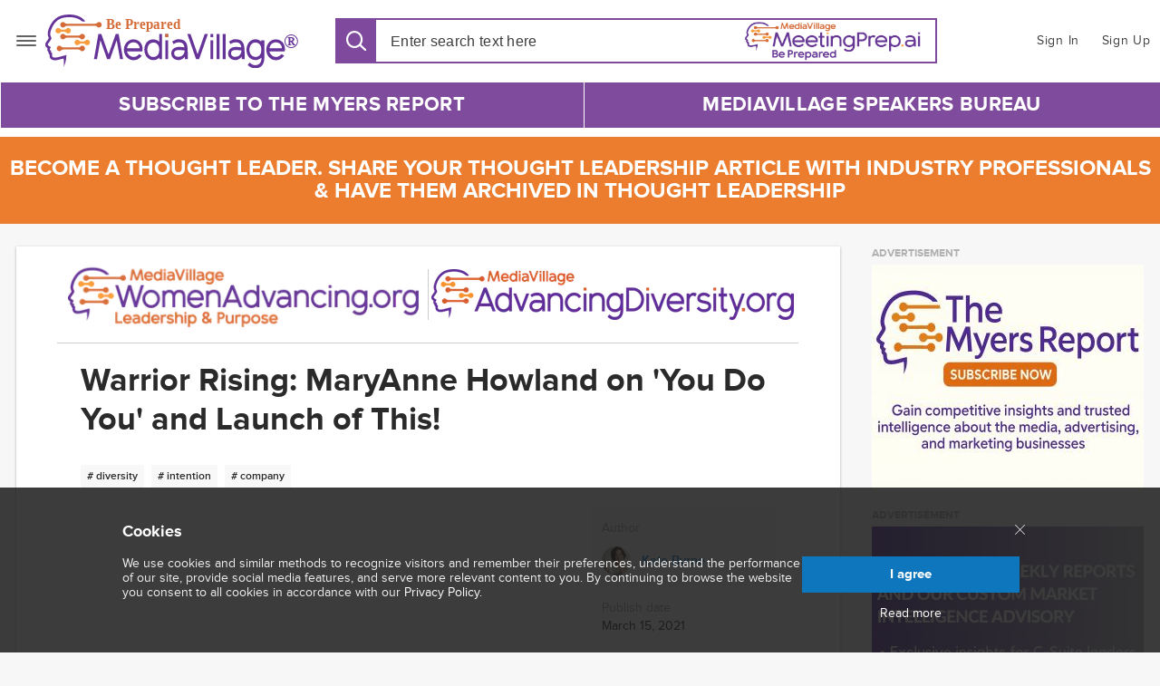

--- FILE ---
content_type: text/html; charset=utf-8
request_url: https://www.mediavillage.com/article/warrior-rising-maryanne-howland-on-you-do-you-and-launch-of-this/
body_size: 16898
content:
<!DOCTYPE html><html itemscope="" itemtype="https://schema.org/WebSite" lang="en" style="height: 100%;"><head prefix="og: http://ogp.me/ns# fb: http://ogp.me/ns/fb# article: http://ogp.me/ns/article#"><meta content="text/html; charset=utf-8" http-equiv="Content-Type"/><meta content="MediaVillage, 2020. All rights reserved." name="copyright"/><meta content="initial-scale=1, maximum-scale=1, user-scalable=no, minimum-scale=1, width=device-width, height=device-height" name="viewport"/><meta content="yes" name="apple-mobile-web-app-capable"/><meta content="black" name="apple-mobile-web-app-status-bar-style"/><meta content="max-image-preview:large" name="robots"/><title>Warrior Rising: MaryAnne Howland on 'You Do You' and Launch of This! | MediaVillage</title><meta content="THIS! – the first-ever fashion, custom-designed for people with disabilities using human design. Founder &amp; President of Ibis Comm MaryAnne Howland joins womenadvancing to share her work." name="description"/><meta content="Kate Byrne" name="author"/><link href="https://www.mediavillage.com/article/warrior-rising-maryanne-howland-on-you-do-you-and-launch-of-this/" rel="canonical"/><link href="https://www.mediavillage.com/article/warrior-rising-maryanne-howland-on-you-do-you-and-launch-of-this/amp/" rel="amphtml"/><meta content="792507845" property="fb:admins"/><meta content="2352403891704299" property="fb:app_id"/><meta content="MediaVillage" property="og:site_name"/><meta content="article" property="og:type"/><meta content="Warrior Rising: MaryAnne Howland on 'You Do You' and Launch of This!" property="og:title"/><meta content="THIS! – the first-ever fashion, custom-designed for people with disabilities using human design. Founder &amp; President of Ibis Comm MaryAnne Howland joins womenadvancing to share her work." property="og:description"/><meta content="https://www.mediavillage.com/article/warrior-rising-maryanne-howland-on-you-do-you-and-launch-of-this/" property="og:url"/><meta content="https://www.mediavillage.com/media/articles/tmprplgucps.1200x630_q85_box-0%2C74%2C480%2C326_crop.jpg" property="og:image"/><meta content="1010029439026926" property="fb:pages"/><meta content="2021-03-15T08:20:07.120000-04:00" property="article:published_time"/><meta content="WOMENADVANCING" property="article:tag"/><meta content="https://www.facebook.com/mediavillagecom" property="article:publisher"/><meta content="https://www.facebook.com/kate.n.byrne.3" property="article:author"/><meta content="player" name="twitter:card"/><meta content="https://www.youtube.com/embed/niUkkcqY79U" name="twitter:player"/><meta content="360" name="twitter:player:width"/><meta content="200" name="twitter:player:height"/><meta content="@MediaVillageCom" name="twitter:site"/><meta content="@kbs2cents" name="twitter:creator"/><meta content="Warrior Rising: MaryAnne Howland on 'You Do You' and Launch of This!" name="twitter:title"/><meta content="THIS! – the first-ever fashion, custom-designed for people with disabilities using human design. Founder &amp; President of Ibis Comm MaryAnne Howland joins womenadvancing to share her work." name="twitter:description"/><meta content="https://www.mediavillage.com/media/articles/tmprplgucps.1120x600_q85_box-0%2C60%2C480%2C318_crop.jpg" name="twitter:image"/><script type="application/ld+json">
{
  "@context": "http://schema.org/",
  "@type": "NewsArticle",
  "headline": "Warrior Rising: MaryAnne Howland on &#39;You Do You&#39; and Launch of This!",
  "name": "Warrior Rising: MaryAnne Howland on &#39;You Do You&#39; and Launch of This!",
  "datePublished": "2021-03-15T12:20:07.120000+00:00",
  "dateModified": "2026-01-18T09:13:24.869451+00:00",
  "description": "THIS! – the first-ever fashion, custom-designed for people with disabilities using human design. Founder &amp; President of Ibis Comm MaryAnne Howland joins womenadvancing to share her work.",
  
  "thumbnailUrl": "https://www.mediavillage.com/media/articles/tmprplgucps",
  "author": [
    {
    "@type": "Person",
    "name": "Kate Byrne",
    "image": "https://www.mediavillage.com/media/authors/Kate_Byrne_new_photo.jpg.100x100_q85_box-0%2C5%2C250%2C255_crop.jpg",
    "url": "https://www.mediavillage.com/author/kate-byrne/"
    }
  
  ],
  "creator": [
    {
    "@type": "Person",
    "name": "Kate Byrne",
    "image": "https://www.mediavillage.com/media/authors/Kate_Byrne_new_photo.jpg.100x100_q85_box-0%2C5%2C250%2C255_crop.jpg",
    "url": "https://www.mediavillage.com/author/kate-byrne/"
    }
  ],
  "publisher": {
    "@type": "Organization",
    "name": "MediaVillage",
    "url": "https://www.mediavillage.com",
    "logo": {
      "@type": "ImageObject",
      "image": "https://www.mediavillage.com/static.284/img/main-mv-logos/mv-logo.ccad7c8c36a2.svg",
      "url": "https://www.mediavillage.com"
    }
  },
  "articleSection" : "WomenAdvancing",
  "articleBody": "Today39s guest has recognized this fact throughout her career A pioneer in the Diversity and Inclusion space she has taken her creativity expertise in diversitysocial equity work and is applying it to a specific industry that will empower an often overlooked population to express itselfMaryAnne Howland founder and president Ibis Communications Inc CoChair of the American Sustainable Business Council author of Warrior Rising and is actively launching This The first ever fashion custom designed for people with disabilities using human design technologyThis  the tagline says it all Look in the mirror and love what you see We need to allow people to live fulfilling lives and maximize their potential MaryAnne shares how she has built companies with cultures that do just thisMaryAnne39s key takeawaysBreatheMake Decisions based on hope not fearListen DeeplySlow Down  it39s a much more inclusive way to beClick at top to watch the full conversation or clickamp160hereClick the social buttons to share this story with colleagues and friendsThe opinions expressed here are the author39s views and do not necessarily represent the views of MediaVillagecomMyersBizNetamp160",
  "wordCount": "187",
  "keywords": [
    "WOMENADVANCING"
  ],
  "mainEntityOfPage": {
    "@type": "WebPage",
    "url": "https://www.mediavillage.com/article/warrior-rising-maryanne-howland-on-you-do-you-and-launch-of-this/"
  }
}
</script><script>(function(w,d,s,l,i){w[l]=w[l]||[];w[l].push({'gtm.start':
new Date().getTime(),event:'gtm.js'});var f=d.getElementsByTagName(s)[0],
j=d.createElement(s),dl=l!='dataLayer'?'&l='+l:'';j.async=true;j.src=
'https://www.googletagmanager.com/gtm.js?id='+i+dl;f.parentNode.insertBefore(j,f);
})(window,document,'script','dataLayer','GTM-NXZH82W');</script><link as="font" crossorigin="" href="/static.284/build/fonts/fontawesome-webfont.af7ae505a9ee.woff2" rel="preload" type="font/woff2"/><link crossorigin="" href="https://tpc.googlesyndication.com" rel="preconnect"/><link crossorigin="" href="https://securepubads.g.doubleclick.net" rel="preconnect"/><link crossorigin="" href="https://www.googletagmanager.com" rel="preconnect"/><link crossorigin="" href="https://www.google-analytics.com" rel="preconnect"/><link href="/static.284/plugins/baron/baron.ddd04d26f5fe.css" rel="stylesheet"/><link href="/static.284/build/main.6d74cd3ce573.css" rel="stylesheet"/><link href="/static.284/build/article.7298e09cc142.css" rel="stylesheet"/><link href="/static.284/build/whitepaper.17c796e707e7.css" rel="stylesheet"/><script defer="" src="/static.284/build/date.a05b30f22a86.js"></script><script src="//use.typekit.net/blg3sjn.js"></script><script>try { Typekit.load(); } catch (e) { }</script><script type="text/javascript">
    const _sf_startpt = (new Date()).getTime();
  </script><script async="async" defer="" src="https://securepubads.g.doubleclick.net/tag/js/gpt.js"></script><script crossorigin="anonymous" integrity="sha256-ZosEbRLbNQzLpnKIkEdrPv7lOy9C27hHQ+Xp8a4MxAQ=" src="https://code.jquery.com/jquery-1.12.4.min.js" type="text/javascript"></script><script defer="" src="/static.284/plugins/dotdotdot/jquery.dotdotdot.min.a2fe486543d8.js"></script><script defer="" src="/static.284/plugins/baron/baron.min.ffae7d6ba270.js"></script><script defer="" src="/static.284/plugins/placeholder/jquery.placeholder.min.57533339c888.js"></script><script defer="" src="/static.284/js/csrf.04998f4da1b0.js"></script><script defer="" src="/static.284/build/main.39a3b75b8047.js"></script><script defer="" src="/static.284/js/dfp.d9b7b2f5d425.js"></script><script defer="" src="/static.284/js/blog.e9e64af893a9.js"></script><script defer="" src="/static.284/js/cookies-popup.99651987795c.js"></script><script defer="" src="/static.284/build/imageLazyLoad.bf94491adbdc.js"></script><script>
      // load Facebook SDK
      window.fbAsyncInit = function () {
        FB.init({
          appId: 2352403891704299,
          xfbml: true,
          version: 'v2.6'
        });
      };
      (function (d, s, id) {
        var js, fjs = d.getElementsByTagName(s)[0];
        if (d.getElementById(id)) {
          return;
        }
        js = d.createElement(s);
        js.id = id;
        js.src = "//connect.facebook.net/en_US/sdk.js";
        fjs.parentNode.insertBefore(js, fjs);
      }(document, 'script', 'facebook-jssdk'));

      function onCaptchaCallback(token) {
        token && $(document.getElementById('articleSubscribeForm')).submit();
      }

      function onCaptchaCallback(token) {
        var $form = $(document.getElementById('articleSubscribeForm'));
        var $token = $form.find('[name=g-recaptcha-response]');
        $token.val(token);
        token && $form.submit();
      }

      function onSidebarCaptchaCallback(token) {
        token && $(document.getElementById('articleSidebarSubscribeForm')).submit();
      }
    </script><script type="text/javascript">window.articleId = '12578';</script><script defer="" src="/static.284/build/read-event.120adb91aff0.js"></script><script defer="" src="/static.284/build/elastic-stat.6d108995bd43.js"></script><script defer="" src="/static.284/build/article.507b00d03c84.js"></script><script defer="" src="/static.284/js/calendar.001ad3ada4f6.js"></script><script defer="" src="/static.284/build/social-buttons.b5588c623e65.js"></script><script defer="" src="/static.284/build/recaptcha-initialization.af69e0eb4d2e.js"></script><script type="text/javascript">
    var stripe_key = 'pk_live_42uqNMs2n9VbF15VbFQKgulP';
    var user_email = '';
    var url = '/stripe-charge/';
  </script><script defer="" src="https://checkout.stripe.com/checkout.js"></script><script defer="" src="/static.284/build/whitepaper.88d3bfedab1f.js"></script><link color="#5bbad5" href="/static.284/img/ico/safari-pinned-tab.7326d89fe77d.svg" rel="mask-icon"/><link href="/static.284/img/ico/favicon-48x48.7326d89fe77d.svg" rel="shortcut icon" type="image/x-icon"/><link href="/static.284/img/ico/apple-touch-icon.6ce81dd2e5cc.png" rel="apple-touch-icon"/><link href="/static.284/img/ico/faviconico.fadb55801196.ico" rel="icon"/><link href="/static.284/img/ico/57.41992842ce1f.png" rel="apple-touch-icon" sizes="57x57"/><link href="/static.284/img/ico/114.86258259227a.png" rel="apple-touch-icon" sizes="114x114"/><link href="/static.284/img/ico/72.5001517acf91.png" rel="apple-touch-icon" sizes="72x72"/><link href="/static.284/img/ico/144.b3b36e9644e0.png" rel="apple-touch-icon" sizes="144x144"/><link href="/static.284/img/ico/60.e1b5d186545a.png" rel="apple-touch-icon" sizes="60x60"/><link href="/static.284/img/ico/120.04ebdf71977d.png" rel="apple-touch-icon" sizes="120x120"/><link href="/static.284/img/ico/76.281a83831f9c.png" rel="apple-touch-icon" sizes="76x76"/><link href="/static.284/img/ico/152.2fd1c49aa393.png" rel="apple-touch-icon" sizes="152x152"/><link href="/static.284/img/ico/180.6ce81dd2e5cc.png" rel="apple-touch-icon" sizes="180x180"/><link href="/static.284/img/ico/192.d6d6c60d0ff5.png" rel="apple-touch-icon" sizes="192x192"/><script>
    var is_authenticated = "False";
  </script></head><body><noscript><iframe height="0" src="https://www.googletagmanager.com/ns.html?id=GTM-NXZH82W" style="display:none;visibility:hidden" width="0"></iframe></noscript><script src="/static.284/build/autosuggest.be69c1123900.js"></script><script defer="" src="/static.284/build/main-menu.873b2b566829.js"></script><header class="general-header general-header_search-active"><div class="wrapper general-header__content"><div class="header-logo"><nav class="main-menu_popup toggle"><span>Menu</span></nav><a aria-label="MediaVillage" class="logo" href="/"><img alt="MediaVillage logo" src="/static.284/img/main-mv-logos/mv-logo.ccad7c8c36a2.svg"/></a><div class="user-nav__mob-wrap"><nav class="user-nav"><a class="user-nav__link user-nav__link_button user-nav__link_mobile login-menu__btn" href="#login-menu" role="button"><i aria-hidden="true" class="mv mv-user toggle__icon"></i></a> <a aria-label="Sign In" class="user-nav__link" href="/accounts/login/" role="button">Sign In</a> <a aria-label="Sign Up" class="user-nav__link" href="/accounts/register/" role="button">Sign Up</a></nav></div></div><div class="header-main__search"><div class="search__wrap"><div class="search"><form action="/search" class="search__form"><button class="mv mv-search search__btn search__btn-open" type="button"></button><input aria-label="Search input" autocomplete="off" autofocus="" class="search__input" data-url="/search/autocomplete" id="search__input" list="header-ac-list" name="q" placeholder="Enter search text here" type="search" value=""/><datalist id="header-ac-list"></datalist><img alt="" class="search__form-search-logo" src="/static.284/img/meetingprep_ai.c2849bae54c3.png"/></form></div><nav class="user-nav"><a class="user-nav__link user-nav__link_button user-nav__link_mobile login-menu__btn" href="#login-menu" role="button"><i aria-hidden="true" class="mv mv-user toggle__icon"></i></a> <a aria-label="Sign In" class="user-nav__link" href="/accounts/login/?next=/article/warrior-rising-maryanne-howland-on-you-do-you-and-launch-of-this/" role="button">Sign In</a> <a aria-label="Sign Up" class="user-nav__link" href="/accounts/register/?next=/article/warrior-rising-maryanne-howland-on-you-do-you-and-launch-of-this/" role="button">Sign Up</a></nav></div></div></div><div class="wrapper general-header__menu"><div class="header-main__nav"><nav aria-label="Main menu navigation" class="main-menu__nav main-menu__nav_desktop"><a aria-label="Subscribe to The Myers Report" class="list__link" href="https://substack.com/@themyersreport" id="18" target="__blank">Subscribe to The Myers Report</a> <a aria-label="MediaVillage Speakers Bureau" class="list__link" href="https://join.mediavillage.com/" id="19" target="__blank">MediaVillage Speakers Bureau</a></nav></div></div></header><script defer="" src="/static.284/build/topics.c6f9db855ec8.js"></script><div class="upfront-popover advancing-diversity-popover"><div class="upfront-popover__row-wrap"><a class="upfront-popover__row upfront-popover__link" href="https://www.mediavillage.com/media/presentation/MediaVillage_Thought_Leadership_Publishing-2026_link.pdf" target="_blank"><span class="upfront-popover__text"><h2 class="upfront-popover__text-upper"><font size="5">Become a Thought Leader. Share your thought leadership article with industry professionals &amp; have them archived in Thought Leadership</font></h2></span></a></div></div><div class="wrapper article-section container" data-key="pk_live_42uqNMs2n9VbF15VbFQKgulP"><main class="column-special-left box"><div class="channel-logo-block-wrap"><div class="channel-logo-block"><a href="/microsite/women-advancing/"><img alt="WomenAdvancing logo" class="channel-logo" data-src="/media/channels/WomenAdvancing_Logo_ecN7Hye.png.400x100_q85.png.webp" loading="lazy" onerror='this.src="/static.284/img/placeholder/empty_rectangle_light.28d29c9c5252.svg"' src="/static.284/img/placeholder/empty_rectangle_light.28d29c9c5252.svg"/></a></div><div class="channel-logo-block"><a href="/the-people/"><img alt="WomenAdvancing logo" class="channel-logo" data-src="/media/landing/AdvancingDiversity.org-Logo.png.400x100_q85.png.webp" loading="lazy" onerror='this.src="/static.284/img/placeholder/empty_rectangle_light.28d29c9c5252.svg"' src="/static.284/img/placeholder/empty_rectangle_light.28d29c9c5252.svg"/></a></div></div><article class="article__wrapper" itemscope="" itemtype="http://schema.org/NewsArticle"><meta content="https://www.mediavillage.com/article/warrior-rising-maryanne-howland-on-you-do-you-and-launch-of-this/" itemprop="mainEntityOfPage"/><meta content="Warrior Rising: MaryAnne Howland on 'You Do You' and Launch of This!" itemprop="name"/><meta content="https://www.mediavillage.com/media/articles/tmprplgucps.1440x1000_q85_box-0%2C0%2C480%2C334_crop_detail.jpg" itemprop="image"/><h1 class="article__headline" itemprop="headline">Warrior Rising: MaryAnne Howland on 'You Do You' and Launch of This!</h1><div class="article-tags"><ul class="article-tags-list"><a href="/smart-tag/30"><li class="article-tags-item" data-value="30"><p># diversity</p></li></a> <a href="/smart-tag/43"><li class="article-tags-item" data-value="43"><p># intention</p></li></a> <a href="/smart-tag/3"><li class="article-tags-item" data-value="3"><p># company</p></li></a></ul></div><header class="article__header"><figure class="article__hero"><iframe allowfullscreen="" class="article__video" frameborder="0" height="380" id="niUkkcqY79U" src="https://www.youtube.com/embed/niUkkcqY79U?enablejsapi=1&amp;autoplay=1&amp;mute=1" width="550"></iframe></figure><section class="article__info"><div class="article__author"><h3 class="article__info-header">Author</h3><a aria-label="Link to Kate Byrne page" class="article__author-link" href="/author/kate-byrne/" rel="author"><picture class="article__author-avatar"><img alt="Kate Byrne photo" data-src="/media/authors/Kate_Byrne_new_photo.jpg.46x46_q85_box-0%2C5%2C250%2C255_crop.jpg.webp" height="32" loading="lazy" onerror='this.src="/static.284/img/placeholder/empty_square_light.3ca6b2d7959c.svg"' src="/static.284/img/placeholder/empty_square_light.3ca6b2d7959c.svg" width="32"/></picture><p class="article__author-name" itemprop="author">Kate Byrne</p></a></div><div class="article__publish"><h3 class="article__info-header">Publish date</h3><meta content="2026-01-18T09:13:24.869451+00:00" itemprop="dateModified"/><span class="article__publish-date time" data-format="DATE_FULL" datetime="2021-03-15T08:20:07.120000-04:00" itemprop="datePublished"></span></div><div class="article__channel" itemprop="publisher" itemscope="" itemtype="http://schema.org/Organization"><h3 class="article__info-header">Channel</h3><a aria-label="WomenAdvancing" class="article__channel-link" href="https://www.mediavillage.com/microsite/women-advancing/" itemprop="url"><meta content="WomenAdvancing" itemprop="legalName"/><meta content="WomenAdvancing" itemprop="name"/><meta content="https://www.mediavillage.com/media/channels/WomenAdvancing_Logo_ecN7Hye.png" itemprop="logo"/>WomenAdvancing</a></div></section></header><div class="social-buttons social-buttons_inactive-mob social-sidebar top"><a class="fa fa-facebook button-animated-hover soc-link" href="https://www.facebook.com/sharer/sharer.php?u=https%3A//www.mediavillage.com/article/warrior-rising-maryanne-howland-on-you-do-you-and-launch-of-this/" rel="nofollow" title="Facebook"><span class="count facebook-count"></span></a> <a class="fa bluesky button-animated-hover soc-link" href="https://bsky.app/intent/compose?text=https%3A//www.mediavillage.com/article/warrior-rising-maryanne-howland-on-you-do-you-and-launch-of-this/" rel="nofollow" title="Bluesky"><svg fill="none" viewBox="0 0 64 57"><path d="M13.873 3.805C21.21 9.332 29.103 20.537 32 26.55v15.882c0-.338-.13.044-.41.867-1.512 4.456-7.418 21.847-20.923 7.944-7.111-7.32-3.819-14.64 9.125-16.85-7.405 1.264-15.73-.825-18.014-9.015C1.12 23.022 0 8.51 0 6.55 0-3.268 8.579-.182 13.873 3.805ZM50.127 3.805C42.79 9.332 34.897 20.537 32 26.55v15.882c0-.338.13.044.41.867 1.512 4.456 7.418 21.847 20.923 7.944 7.111-7.32 3.819-14.64-9.125-16.85 7.405 1.264 15.73-.825 18.014-9.015C62.88 23.022 64 8.51 64 6.55c0-9.818-8.578-6.732-13.873-2.745Z" fill="#ffffff"></path></svg><span class="count bluesky-count"></span></a> <a class="fa fa-linkedin button-animated-hover soc-link" href="https://www.linkedin.com/shareArticle?url=https%3A//www.mediavillage.com/article/warrior-rising-maryanne-howland-on-you-do-you-and-launch-of-this/&amp;mini=true&amp;source=" rel="nofollow" title="LinkedIn"><span class="count linkedin-count"></span></a> <a class="fa fa-envelope button-animated-hover soc-link" href="mailto:?subject=Warrior%20Rising%3A%20MaryAnne%20Howland%20on%20%27You%20Do%20You%27%20and%20Launch%20of%20This%21&amp;body=You might be interested in %0Ahttps%3A//www.mediavillage.com/article/warrior-rising-maryanne-howland-on-you-do-you-and-launch-of-this/%3Futm_source%3Dmv%26utm_medium%3Demail%26utm_campaign%3Des %0Aposted on www.MediaVillage.com" rel="nofollow" title="Email"><span class="count email-count"></span></a> <a class="fa fa-print button-animated-hover soc-link" href="/article/warrior-rising-maryanne-howland-on-you-do-you-and-launch-of-this/print/" title="Print"></a></div><div class="article-content"><div class="b-preloader2 article-preloader"><div class="preloader"></div></div><div class="subheader"><p></p><p>The road to true diversity is paved with many a best intention foiled by horrid executions, missed cues and embarrassing consequences. Society is the disabler - human value comes in all different forms and bodies. So many myths as to why we can't include everybody.</p><p></p></div><meta content="
              Today's guest has recognized this fact throughout her career. A pioneer in the Diversity and Inclusion space, she has taken her creativity, expertise in diversity/social equity work and is applying it to a specific industry that will empower an often overlooked population to express itself.MaryAnne Howland, founder and president, Ibis Communications, Inc., Co-Chair of the American Sustainable Business Council, author of Warrior Rising and is actively launching This! The first ever fashion custom designed for people with disabilities using human design technology.This! - the tagline says it all Look in the mirror and love what you see. We need to allow people to live fulfilling lives and maximize their potential. MaryAnne shares how she has built companies with cultures that do just this.MaryAnne's key takeaways:BreatheMake Decisions based on hope not fearListen DeeplySlow Down - it's a much more inclusive way to be.Click at top to watch the full conversation or click&amp;#160;here.Click the social buttons to share this story with colleagues and friends.The opinions expressed here are the author's views and do not necessarily represent the views of MediaVillage.com/MyersBizNet.&amp;#160;" itemprop="articleBody"/><div class="article-body" data-content-url="/article/warrior-rising-maryanne-howland-on-you-do-you-and-launch-of-this/content/"><div class="styling-text"></div><div class="paginat" style="display:none;"><span class="page">Page  <span class="current-page"></span> of  <span class="page-nums"></span></span> <a class="nav prev" href=""><i aria-hidden="true" class="fa fa-angle-left"></i> Prev</a> <a class="nav next active" href="">Next <i aria-hidden="true" class="fa fa-angle-right"></i></a></div></div></div><div class="social-buttons social-buttons_inactive-mob social-sidebar bottom"><a class="fa fa-facebook button-animated-hover soc-link" href="https://www.facebook.com/sharer/sharer.php?u=https%3A//www.mediavillage.com/article/warrior-rising-maryanne-howland-on-you-do-you-and-launch-of-this/" rel="nofollow" title="Facebook"><span class="count facebook-count"></span></a> <a class="fa bluesky button-animated-hover soc-link" href="https://bsky.app/intent/compose?text=https%3A//www.mediavillage.com/article/warrior-rising-maryanne-howland-on-you-do-you-and-launch-of-this/" rel="nofollow" title="Bluesky"><svg fill="none" viewBox="0 0 64 57"><path d="M13.873 3.805C21.21 9.332 29.103 20.537 32 26.55v15.882c0-.338-.13.044-.41.867-1.512 4.456-7.418 21.847-20.923 7.944-7.111-7.32-3.819-14.64 9.125-16.85-7.405 1.264-15.73-.825-18.014-9.015C1.12 23.022 0 8.51 0 6.55 0-3.268 8.579-.182 13.873 3.805ZM50.127 3.805C42.79 9.332 34.897 20.537 32 26.55v15.882c0-.338.13.044.41.867 1.512 4.456 7.418 21.847 20.923 7.944 7.111-7.32 3.819-14.64-9.125-16.85 7.405 1.264 15.73-.825 18.014-9.015C62.88 23.022 64 8.51 64 6.55c0-9.818-8.578-6.732-13.873-2.745Z" fill="#ffffff"></path></svg><span class="count bluesky-count"></span></a> <a class="fa fa-linkedin button-animated-hover soc-link" href="https://www.linkedin.com/shareArticle?url=https%3A//www.mediavillage.com/article/warrior-rising-maryanne-howland-on-you-do-you-and-launch-of-this/&amp;mini=true&amp;source=" rel="nofollow" title="LinkedIn"><span class="count linkedin-count"></span></a> <a class="fa fa-envelope button-animated-hover soc-link" href="mailto:?subject=Warrior%20Rising%3A%20MaryAnne%20Howland%20on%20%27You%20Do%20You%27%20and%20Launch%20of%20This%21&amp;body=You might be interested in %0Ahttps%3A//www.mediavillage.com/article/warrior-rising-maryanne-howland-on-you-do-you-and-launch-of-this/%3Futm_source%3Dmv%26utm_medium%3Demail%26utm_campaign%3Des %0Aposted on www.MediaVillage.com" rel="nofollow" title="Email"><span class="count email-count"></span></a> <a class="fa fa-print button-animated-hover soc-link" href="/article/warrior-rising-maryanne-howland-on-you-do-you-and-launch-of-this/print/" title="Print"></a></div><div class="social-discussion_buttons"><a class="social__btn social__btn_disconnected social__btn_facebook" href="https://facebook.com/1010029439026926_4552767974753037" target="__blank">Facebook discussion</a></div></article><div class="article-subscribe subscribe-box" data-id="1"><div class="article-subscribe__logo-wrap"><img alt="" class="article-subscribe__logo" src="/media/channels/WomenAdvancing_Logo.png"/></div><div class="article-subscribe__content"><h3 class="article-subscribe__title">Enjoying This Commentary? There's More to Love</h3><p class="article-subscribe__text">Subscribe to MediaVillage to receive email alerts featuring the latest content on advertising, media/TV, and marketing strategies and trends, including exclusive The Myers Report research findings.</p><form action="/article/subscribe-to-source/12578/" class="subscribe__form" id="articleSubscribeForm" method="POST"><input name="csrfmiddlewaretoken" type="hidden" value="zHUjL2dZqKVBVL07LvqxGVdvjMohbekD888KiQMMiy4yG1UqVZly9oeqQLjqlR56"/><input class="form__input" id="articleSubscribeFormToken" name="g-recaptcha-response" type="hidden" value=""/><div class="form__input-container"><span aria-hidden="true" class="mv mv-mail"></span><input class="form__input" name="email" placeholder="E-mail"/><div class="form__error-container">Please, enter email in correct format</div></div><button aria-label="Subscribe" class="button-primary subscribe__button g-recaptcha" data-callback="onCaptchaCallback" data-sitekey="6Lf8qU4fAAAAAAxJmPqVHUX2yFSL2xOcVPhlSxyP"><span class="preloader"><span aria-hidden="true" class="fa fa-spinner fa-spin"></span> Loading ...</span> Subscribe <span class="subscribe__button-subscribed"><span aria-hidden="true" class="mv mv-checkmark"></span> Subscribed</span></button></form><button class="button-primary change_btn">Change Email</button></div></div><div class=""><div class="article-author-info"><a href="/author/kate-byrne/" rel="author"><figure class="photo"><img alt="Kate Byrne photo" data-src="/media/authors/Kate_Byrne_new_photo.jpg.155x155_q85_box-0%2C5%2C250%2C255_crop.jpg.webp" loading="lazy" onerror='this.src="/static.284/img/placeholder/empty_square_light.3ca6b2d7959c.svg"' src="/static.284/img/placeholder/empty_square_light.3ca6b2d7959c.svg"/></figure></a><div class="info"><a aria-label="Link to Kate Byrne page" class="author-name-link" href="/author/kate-byrne/" rel="author"><h2 class="name">Kate Byrne</h2></a><p>Kate Byrne is the Chief Growth Officer for Community and Partnership at Goodlight Capital, creating the future of Venture Capital to be more equitable, scalable, and impactful by providing capital and more for under represented Founders and Advisor to PlusMe… <a aria-label="read more" href="/author/kate-byrne/">read more</a></p></div></div></div></main><aside class="column-special-right"><div class="b-sidebar"><div class="side-row"><div class="side-cell"><div class="ads-cell advertisement"><h4 class="title">ADVERTISEMENT</h4><div data-articleid="12578" data-channel="WomenAdvancing" data-contributor="Kate Byrne" data-kw="" data-page="article" data-promotion="/media/banners/Myers_Report_300x250__june2025_aTEi0sd.jpg" data-promotion-link="https://www.mediavillage.com/media/presentation/The_Myers_Report_2026_Subscription_Rate_Card_8.pdf" data-size="[300, 250]" data-topic="WOMENADVANCING" id="article-top" name="advertisement-cell"></div></div><script type="text/javascript">
  if (window.ads && !window.ads.includes('article-top')) {
    const slot = document.getElementById('article-top');
    dfpSetup(slot)
  }
</script></div><div class="side-cell"><div class="ads-cell advertisement"><h4 class="title">ADVERTISEMENT</h4><div data-articleid="12578" data-channel="WomenAdvancing" data-contributor="Kate Byrne" data-kw="" data-page="article" data-promotion="/media/banners/Myers_Report_300x600_june_2025.jpg" data-promotion-link="https://substack.com/@themyersreport" data-size="[300, 600]" data-topic="WOMENADVANCING" id="article-bottom" name="advertisement-cell"></div></div><script type="text/javascript">
  if (window.ads && !window.ads.includes('article-bottom')) {
    const slot = document.getElementById('article-bottom');
    dfpSetup(slot)
  }
</script></div><section class="box home__block__jm-videos"><div class="box-column jm-videos"><header><h4>Jack Myers Profiles in Leadership Conversations</h4></header><div class="list-wrap"><div class="list scroller"><div class="scroller__track"><div class="scroller__bar"></div></div><div class="list__item"><a class="jm-videos__logo-wrap" href="/article/feeding-the-human-spirit-how-kroger-precision-marketing-powered-by-8451-is-navigating-data-ai-and-humanity-in-retail-media-video/?video=dyE3Dii3sJM" target="_blank"><figure class=""><img alt="Feeding the Human Spirit: How Kroger Precision Marketing Powered by 84.51° is Navigating Data, AI, and Humanity in Retail Media (Video) logo" class="jm-videos__logo" data-src="/media/articles/image-cover-1764771661084.190x130_q85_box-0%2C70%2C480%2C403_crop.png.webp" loading="lazy" onerror='this.src="/static.284/img/placeholder/empty_rectangle_light.28d29c9c5252.svg"' src="/static.284/img/placeholder/empty_rectangle_light.28d29c9c5252.svg"/></figure></a><div class="jm-videos__info-wrap"><a class="jm-videos__info-title" href="/article/feeding-the-human-spirit-how-kroger-precision-marketing-powered-by-8451-is-navigating-data-ai-and-humanity-in-retail-media-video/?video=dyE3Dii3sJM" target="_blank">Feeding the Human Spirit: How Kroger Precision Marketing Powered by 84.51° is Navigating Data, AI, and Humanity in Retail Media (Video)</a><div class="jm-videos__info-data-wrap"><span class="jm-videos__info-data"><time data-format="DATE_SHORT" data-locale="en-CA" datetime="2025-12-02T07:46:43.349000-05:00"></time></span> <span class="jm-videos__info-video-length"><span><i class="mv mv-clock"></i></span> 24:29</span></div></div></div><div class="list__item"><a class="jm-videos__logo-wrap" href="/article/hearsts-enduring-heart-david-carey-on-building-a-modern-powerhouse-with-humanistic-roots/?video=6374627193112" target="_blank"><figure class=""><img alt="Hearst’s Enduring Heart: David Carey on Building a Modern Powerhouse with Humanistic Roots (Video) logo" class="jm-videos__logo" data-src="/media/articles/image-cover-1752149071596.190x130_q85_box-0%2C217%2C1280%2C1105_crop.png.webp" loading="lazy" onerror='this.src="/static.284/img/placeholder/empty_rectangle_light.28d29c9c5252.svg"' src="/static.284/img/placeholder/empty_rectangle_light.28d29c9c5252.svg"/></figure></a><div class="jm-videos__info-wrap"><a class="jm-videos__info-title" href="/article/hearsts-enduring-heart-david-carey-on-building-a-modern-powerhouse-with-humanistic-roots/?video=6374627193112" target="_blank">Hearst’s Enduring Heart: David Carey on Building a Modern Powerhouse with Humanistic Roots (Video)</a><div class="jm-videos__info-data-wrap"><span class="jm-videos__info-data"><time data-format="DATE_SHORT" data-locale="en-CA" datetime="2025-07-08T07:00:00-04:00"></time></span> <span class="jm-videos__info-video-length"><span><i class="mv mv-clock"></i></span> 48:12</span></div></div></div><div class="list__item"><a class="jm-videos__logo-wrap" href="/article/kindness-creativity-and-co-intelligence-andrew-swinands-playbook-for-human-centered-growth-video/?video=6374150691112" target="_blank"><figure class=""><img alt="Kindness, Creativity, and Co-Intelligence: Andrew Swinand’s Playbook for Human-Centered Growth (Video) logo" class="jm-videos__logo" data-src="/media/articles/image-cover-1750764322794.190x130_q85_box-0%2C229%2C1280%2C1117_crop.png.webp" loading="lazy" onerror='this.src="/static.284/img/placeholder/empty_rectangle_light.28d29c9c5252.svg"' src="/static.284/img/placeholder/empty_rectangle_light.28d29c9c5252.svg"/></figure></a><div class="jm-videos__info-wrap"><a class="jm-videos__info-title" href="/article/kindness-creativity-and-co-intelligence-andrew-swinands-playbook-for-human-centered-growth-video/?video=6374150691112" target="_blank">Kindness, Creativity, and Co-Intelligence: Andrew Swinand’s Playbook for Human-Centered Growth (Video)</a><div class="jm-videos__info-data-wrap"><span class="jm-videos__info-data"><time data-format="DATE_SHORT" data-locale="en-CA" datetime="2025-06-24T07:00:00-04:00"></time></span> <span class="jm-videos__info-video-length"><span><i class="mv mv-clock"></i></span> 38:28</span></div></div></div><div class="list__item"><a class="jm-videos__logo-wrap" href="/article/five-reasons-why-you-should-watch-this-conversation-on-leadership-in-the-age-of-ai/?video=-EOBoISkbC0" target="_blank"><figure class=""><img alt="Five Reasons Why You Should Watch this Conversation on Leadership in the Age of AI logo" class="jm-videos__logo" data-src="/media/articles/maxresdefault_Xwp6pO3.jpg.190x130_q85_box-0%2C192%2C1280%2C1080_crop.png.webp" loading="lazy" onerror='this.src="/static.284/img/placeholder/empty_rectangle_light.28d29c9c5252.svg"' src="/static.284/img/placeholder/empty_rectangle_light.28d29c9c5252.svg"/></figure></a><div class="jm-videos__info-wrap"><a class="jm-videos__info-title" href="/article/five-reasons-why-you-should-watch-this-conversation-on-leadership-in-the-age-of-ai/?video=-EOBoISkbC0" target="_blank">Five Reasons Why You Should Watch this Conversation on Leadership in the Age of AI</a><div class="jm-videos__info-data-wrap"><span class="jm-videos__info-data"><time data-format="DATE_SHORT" data-locale="en-CA" datetime="2025-06-17T07:00:00-04:00"></time></span> <span class="jm-videos__info-video-length"><span><i class="mv mv-clock"></i></span> 38:05</span></div></div></div><div class="list__item"><a class="jm-videos__logo-wrap" href="/article/vision-of-our-collective-future-jack-myers-in-conversation-with-global-futurist-david-houle-video/?video=6372756226112" target="_blank"><figure class=""><img alt="Vision of Our Collective Future: Jack Myers in Conversation with Global Futurist David Houle (Video) logo" class="jm-videos__logo" data-src="/media/articles/image-cover-1749028454701.190x130_q85_box-0%2C206%2C1280%2C1094_crop.png.webp" loading="lazy" onerror='this.src="/static.284/img/placeholder/empty_rectangle_light.28d29c9c5252.svg"' src="/static.284/img/placeholder/empty_rectangle_light.28d29c9c5252.svg"/></figure></a><div class="jm-videos__info-wrap"><a class="jm-videos__info-title" href="/article/vision-of-our-collective-future-jack-myers-in-conversation-with-global-futurist-david-houle-video/?video=6372756226112" target="_blank">Vision of Our Collective Future: Jack Myers in Conversation with Global Futurist David Houle (Video)</a><div class="jm-videos__info-data-wrap"><span class="jm-videos__info-data"><time data-format="DATE_SHORT" data-locale="en-CA" datetime="2025-06-03T10:59:17.027000-04:00"></time></span> <span class="jm-videos__info-video-length"><span><i class="mv mv-clock"></i></span> 12:00</span></div></div></div><div class="list__item"><a class="jm-videos__logo-wrap" href="/article/pre-upfront-conversation-with-irwin-gotlieb-advertisings-visionary-strategist-video/?video=6372378868112" target="_blank"><figure class=""><img alt="Pre-Upfront Conversation with Irwin Gotlieb, Advertising's Visionary Strategist (VIDEO) logo" class="jm-videos__logo" data-src="/media/articles/image-cover-1746619239177.190x130_q85_box-0%2C222%2C1280%2C1110_crop.png.webp" loading="lazy" onerror='this.src="/static.284/img/placeholder/empty_rectangle_light.28d29c9c5252.svg"' src="/static.284/img/placeholder/empty_rectangle_light.28d29c9c5252.svg"/></figure></a><div class="jm-videos__info-wrap"><a class="jm-videos__info-title" href="/article/pre-upfront-conversation-with-irwin-gotlieb-advertisings-visionary-strategist-video/?video=6372378868112" target="_blank">Pre-Upfront Conversation with Irwin Gotlieb, Advertising's Visionary Strategist (VIDEO)</a><div class="jm-videos__info-data-wrap"><span class="jm-videos__info-data"><time data-format="DATE_SHORT" data-locale="en-CA" datetime="2025-05-07T07:00:00-04:00"></time></span> <span class="jm-videos__info-video-length"><span><i class="mv mv-clock"></i></span> 33:45</span></div></div></div><div class="list__item"><a class="jm-videos__logo-wrap" href="/article/leading-with-purpose-in-the-age-of-ai-lessons-from-linkedins-matt-derella-video/?video=6370197666112" target="_blank"><figure class=""><img alt="Leading with Purpose in the Age of AI: Lessons from LinkedIn’s Matt Derella (Video) logo" class="jm-videos__logo" data-src="/media/articles/image-cover-1742915037738.190x130_q85_box-0%2C220%2C1280%2C1108_crop.png.webp" loading="lazy" onerror='this.src="/static.284/img/placeholder/empty_rectangle_light.28d29c9c5252.svg"' src="/static.284/img/placeholder/empty_rectangle_light.28d29c9c5252.svg"/></figure></a><div class="jm-videos__info-wrap"><a class="jm-videos__info-title" href="/article/leading-with-purpose-in-the-age-of-ai-lessons-from-linkedins-matt-derella-video/?video=6370197666112" target="_blank">Leading with Purpose in the Age of AI: Lessons from LinkedIn’s Matt Derella (Video)</a><div class="jm-videos__info-data-wrap"><span class="jm-videos__info-data"><time data-format="DATE_SHORT" data-locale="en-CA" datetime="2025-03-25T10:56:49.780000-04:00"></time></span> <span class="jm-videos__info-video-length"><span><i class="mv mv-clock"></i></span> 37:18</span></div></div></div><div class="list__item"><a class="jm-videos__logo-wrap" href="/article/joseph-jaffe-on-leadership-innovation-happiness-and-the-future-of-business-a-conversation-with-jack-myers/?video=mcWzd6ce9A4" target="_blank"><figure class=""><img alt="Joseph Jaffe on Leadership, Innovation, Happiness, and the Future of Business: A Conversation with Jack Myers (Video) logo" class="jm-videos__logo" data-src="/media/articles/tmpv7s0kfkp.190x130_q85_box-0%2C71%2C480%2C404_crop.jpg.webp" loading="lazy" onerror='this.src="/static.284/img/placeholder/empty_rectangle_light.28d29c9c5252.svg"' src="/static.284/img/placeholder/empty_rectangle_light.28d29c9c5252.svg"/></figure></a><div class="jm-videos__info-wrap"><a class="jm-videos__info-title" href="/article/joseph-jaffe-on-leadership-innovation-happiness-and-the-future-of-business-a-conversation-with-jack-myers/?video=mcWzd6ce9A4" target="_blank">Joseph Jaffe on Leadership, Innovation, Happiness, and the Future of Business: A Conversation with Jack Myers (Video)</a><div class="jm-videos__info-data-wrap"><span class="jm-videos__info-data"><time data-format="DATE_SHORT" data-locale="en-CA" datetime="2025-03-12T08:13:26.871000-04:00"></time></span> <span class="jm-videos__info-video-length"><span><i class="mv mv-clock"></i></span> 43:16</span></div></div></div><div class="list__item"><a class="jm-videos__logo-wrap" href="/article/kindness-is-strength-jack-myers-and-luisa-diaz-discuss-the-power-of-leadership-and-compassion-video/?video=toNaOWMLsjI" target="_blank"><figure class=""><img alt="Kindness Is Strength: Jack Myers and Luisa Diaz Discuss the Power of Leadership and Compassion (Video) logo" class="jm-videos__logo" data-src="/media/articles/tmp77fgwsfb.190x130_q85_box-0%2C75%2C480%2C408_crop.jpg.webp" loading="lazy" onerror='this.src="/static.284/img/placeholder/empty_rectangle_light.28d29c9c5252.svg"' src="/static.284/img/placeholder/empty_rectangle_light.28d29c9c5252.svg"/></figure></a><div class="jm-videos__info-wrap"><a class="jm-videos__info-title" href="/article/kindness-is-strength-jack-myers-and-luisa-diaz-discuss-the-power-of-leadership-and-compassion-video/?video=toNaOWMLsjI" target="_blank">Kindness Is Strength: Jack Myers and Luisa Diaz Discuss the Power of Leadership and Compassion (Video)</a><div class="jm-videos__info-data-wrap"><span class="jm-videos__info-data"><time data-format="DATE_SHORT" data-locale="en-CA" datetime="2025-02-24T12:37:52.772000-05:00"></time></span> <span class="jm-videos__info-video-length"><span><i class="mv mv-clock"></i></span> 33:03</span></div></div></div><div class="list__item"><a class="jm-videos__logo-wrap" href="/article/gemma-atkinson-on-the-power-of-culture-empathy-and-innovation-at-active-media-services-ams/?video=xtJobudxi7g" target="_blank"><figure class=""><img alt="Gemma Atkinson on the Power of Culture, Empathy, and Innovation at Active Media Services, (AMS) logo" class="jm-videos__logo" data-src="/media/articles/tmpe3a6bipt.190x130_q85_box-0%2C80%2C480%2C413_crop.jpg.webp" loading="lazy" onerror='this.src="/static.284/img/placeholder/empty_rectangle_light.28d29c9c5252.svg"' src="/static.284/img/placeholder/empty_rectangle_light.28d29c9c5252.svg"/></figure></a><div class="jm-videos__info-wrap"><a class="jm-videos__info-title" href="/article/gemma-atkinson-on-the-power-of-culture-empathy-and-innovation-at-active-media-services-ams/?video=xtJobudxi7g" target="_blank">Gemma Atkinson on the Power of Culture, Empathy, and Innovation at Active Media Services, (AMS)</a><div class="jm-videos__info-data-wrap"><span class="jm-videos__info-data"><time data-format="DATE_SHORT" data-locale="en-CA" datetime="2025-01-29T07:00:00-05:00"></time></span> <span class="jm-videos__info-video-length"><span><i class="mv mv-clock"></i></span> 31:07</span></div></div></div><div class="list__item"><a class="jm-videos__logo-wrap" href="/article/rishad-tobaccowala-on-the-future-of-work-creativity-and-leadership/?video=6367212996112" target="_blank"><figure class=""><img alt="Rishad Tobaccowala on the Future of Work, Creativity, and Leadership logo" class="jm-videos__logo" data-src="/media/articles/image-cover-1737551407635.190x130_q85_box-0%2C202%2C1280%2C1090_crop.png.webp" loading="lazy" onerror='this.src="/static.284/img/placeholder/empty_rectangle_light.28d29c9c5252.svg"' src="/static.284/img/placeholder/empty_rectangle_light.28d29c9c5252.svg"/></figure></a><div class="jm-videos__info-wrap"><a class="jm-videos__info-title" href="/article/rishad-tobaccowala-on-the-future-of-work-creativity-and-leadership/?video=6367212996112" target="_blank">Rishad Tobaccowala on the Future of Work, Creativity, and Leadership</a><div class="jm-videos__info-data-wrap"><span class="jm-videos__info-data"><time data-format="DATE_SHORT" data-locale="en-CA" datetime="2025-01-22T07:00:00-05:00"></time></span> <span class="jm-videos__info-video-length"><span><i class="mv mv-clock"></i></span> 48:15</span></div></div></div><div class="list__item"><a class="jm-videos__logo-wrap" href="/article/medias-new-power-plays-brian-wieser-breaks-down-consolidation-ai-and-the-future-of-advertising-video/?video=YpWX4b7A7Kw" target="_blank"><figure class=""><img alt='Media’s New Power Plays: Brian Wieser Breaks Down Consolidation, AI, and the Future of Advertising" (Video) logo' class="jm-videos__logo" data-src="/media/articles/tmpup8bfqtm.190x130_q85_box-0%2C68%2C480%2C401_crop.jpg.webp" loading="lazy" onerror='this.src="/static.284/img/placeholder/empty_rectangle_light.28d29c9c5252.svg"' src="/static.284/img/placeholder/empty_rectangle_light.28d29c9c5252.svg"/></figure></a><div class="jm-videos__info-wrap"><a class="jm-videos__info-title" href="/article/medias-new-power-plays-brian-wieser-breaks-down-consolidation-ai-and-the-future-of-advertising-video/?video=YpWX4b7A7Kw" target="_blank">Media’s New Power Plays: Brian Wieser Breaks Down Consolidation, AI, and the Future of Advertising" (Video)</a><div class="jm-videos__info-data-wrap"><span class="jm-videos__info-data"><time data-format="DATE_SHORT" data-locale="en-CA" datetime="2024-12-11T15:28:56.456000-05:00"></time></span> <span class="jm-videos__info-video-length"><span><i class="mv mv-clock"></i></span> 34:22</span></div></div></div><div class="list__item"><a class="jm-videos__logo-wrap" href="/article/bcgs-david-verklin-discusses-leadership-creativity-and-the-future-of-advertising-video/?video=KY0kAZpqJK4" target="_blank"><figure class=""><img alt="BCG’s David Verklin Discusses Leadership, Creativity, and the Future of Advertising (VIDEO) logo" class="jm-videos__logo" data-src="/media/articles/tmpb5lv6phm.190x130_q85_box-0%2C64%2C480%2C397_crop.jpg.webp" loading="lazy" onerror='this.src="/static.284/img/placeholder/empty_rectangle_light.28d29c9c5252.svg"' src="/static.284/img/placeholder/empty_rectangle_light.28d29c9c5252.svg"/></figure></a><div class="jm-videos__info-wrap"><a class="jm-videos__info-title" href="/article/bcgs-david-verklin-discusses-leadership-creativity-and-the-future-of-advertising-video/?video=KY0kAZpqJK4" target="_blank">BCG’s David Verklin Discusses Leadership, Creativity, and the Future of Advertising (VIDEO)</a><div class="jm-videos__info-data-wrap"><span class="jm-videos__info-data"><time data-format="DATE_SHORT" data-locale="en-CA" datetime="2024-10-22T07:00:00-04:00"></time></span> <span class="jm-videos__info-video-length"><span><i class="mv mv-clock"></i></span> 35:05</span></div></div></div><div class="list__item"><a class="jm-videos__logo-wrap" href="/article/a-candid-conversation-with-doug-herzog-on-the-future-of-television-video/?video=yzY3WQhNA1M" target="_blank"><figure class=""><img alt="A Candid Conversation with Doug Herzog on the Future of Television (VIDEO) logo" class="jm-videos__logo" data-src="/media/articles/tmpebkcyyt1.190x130_q85_box-0%2C74%2C480%2C407_crop.jpg.webp" loading="lazy" onerror='this.src="/static.284/img/placeholder/empty_rectangle_light.28d29c9c5252.svg"' src="/static.284/img/placeholder/empty_rectangle_light.28d29c9c5252.svg"/></figure></a><div class="jm-videos__info-wrap"><a class="jm-videos__info-title" href="/article/a-candid-conversation-with-doug-herzog-on-the-future-of-television-video/?video=yzY3WQhNA1M" target="_blank">A Candid Conversation with Doug Herzog on the Future of Television (VIDEO)</a><div class="jm-videos__info-data-wrap"><span class="jm-videos__info-data"><time data-format="DATE_SHORT" data-locale="en-CA" datetime="2024-09-26T06:30:00-04:00"></time></span> <span class="jm-videos__info-video-length"><span><i class="mv mv-clock"></i></span> 29:02</span></div></div></div><div class="list__item"><a class="jm-videos__logo-wrap" href="/article/Unlocking-the-Future-of-Media-Michael-Strober-on-Nexstars-Bold-Strategy-Local-Power-and-the-New-Era-of-Broadcast-News/?video=so50C52VwX4" target="_blank"><figure class=""><img alt="Unlocking the Future of Media: Michael Strober on Nexstar’s Bold Strategy, Local Power, and the New Era of Broadcast News (VIDEO) logo" class="jm-videos__logo" data-src="/media/articles/tmpgs7am3ni.190x130_q85_box-0%2C78%2C480%2C411_crop.jpg.webp" loading="lazy" onerror='this.src="/static.284/img/placeholder/empty_rectangle_light.28d29c9c5252.svg"' src="/static.284/img/placeholder/empty_rectangle_light.28d29c9c5252.svg"/></figure></a><div class="jm-videos__info-wrap"><a class="jm-videos__info-title" href="/article/Unlocking-the-Future-of-Media-Michael-Strober-on-Nexstars-Bold-Strategy-Local-Power-and-the-New-Era-of-Broadcast-News/?video=so50C52VwX4" target="_blank">Unlocking the Future of Media: Michael Strober on Nexstar’s Bold Strategy, Local Power, and the New Era of Broadcast News (VIDEO)</a><div class="jm-videos__info-data-wrap"><span class="jm-videos__info-data"><time data-format="DATE_SHORT" data-locale="en-CA" datetime="2024-09-18T10:56:22-04:00"></time></span> <span class="jm-videos__info-video-length"><span><i class="mv mv-clock"></i></span> 30:42</span></div></div></div></div></div></div></section><div class="side-cell 4"><section class="box"><div class="featured-video__block box-column"><h4 class="featured-video__title">Featured Videos</h4><div class="featured-video__main"><div class="featured-video content-labels__wrapper"><div class="content-labels"></div><a class="featured-video__img-block" href="/article/about-that-with-carl-mayer-alaina-donnellon-episode-10-political-spending/?video=Y1ynUsbMwqk"><img alt='Thumbnail for video of article: "About That with Carl Mayer:" Alaina Donnellon (Episode 10: Political Spending)' class="featured-video__img" data-src="https://i.ytimg.com/vi/Y1ynUsbMwqk/hqdefault.jpg" loading="lazy" onerror='this.src="/static.284/img/placeholder/empty_rectangle_light.28d29c9c5252.svg"' src="/static.284/img/placeholder/empty_rectangle_light.28d29c9c5252.svg"/></a> <a class="featured-video__name-link" href="/article/about-that-with-carl-mayer-alaina-donnellon-episode-10-political-spending/"><h5 class="featured-video__name ellipsis">"About That with Carl Mayer:" Alaina Donnellon (Episode 10: Political Spending) - By Carl Mayer</h5></a><div class="featured-video__description"><time class="featured-video__date" data-format="DATE_MED" datetime="2025-12-16T12:00:00-05:00"></time></div></div><div class="featured-video__more"><h6 class="featured-video__more-title">More Videos:</h6><div class="featured-video__more-content"><div class="featured-video__more-i-wrap"><a class="featured-video__more-i" href="/article/local-advertisers-are-competing-with-national-brandsand-winning/?video=NNw8lwJR_EE"><img alt="Thumbnail for video of article: Local Advertisers are Competing with National Brands...and Winning (Video)" data-src="https://i.ytimg.com/vi/NNw8lwJR_EE/hqdefault.jpg" loading="lazy" onerror='this.src="/static.284/img/placeholder/empty_rectangle_light.28d29c9c5252.svg"' src="/static.284/img/placeholder/empty_rectangle_light.28d29c9c5252.svg"/></a> <a class="featured-video__more-i-desc" href="/article/local-advertisers-are-competing-with-national-brandsand-winning/?video=NNw8lwJR_EE">Local Advertisers are Competing with National Brands...and Winning (Video)</a></div><div class="featured-video__more-i-wrap"><a class="featured-video__more-i" href="/article/hispanic-leadership-roundtable-inclusion-mentorship-and-building-the-next-generation/?video=6382112501112"><img alt="Thumbnail for video of article: Hispanic Leadership Roundtable: Inclusion, Mentorship, and Building the Next Generation (Video)" data-src="https://cf-images.eu-west-1.prod.boltdns.net/v1/static/3328728639001/b5d47182-acbc-4fe2-a80f-b37c1dbb24b5/c81ecd17-d589-4cd7-9dba-5348566ad6e4/1280x720/match/image.jpg" loading="lazy" onerror='this.src="/static.284/img/placeholder/empty_rectangle_light.28d29c9c5252.svg"' src="/static.284/img/placeholder/empty_rectangle_light.28d29c9c5252.svg"/></a> <a class="featured-video__more-i-desc" href="/article/hispanic-leadership-roundtable-inclusion-mentorship-and-building-the-next-generation/?video=6382112501112">Hispanic Leadership Roundtable: Inclusion, Mentorship, and Building the Next Generation (Video)</a></div><div class="featured-video__more-i-wrap"><a class="featured-video__more-i" href="/article/the-ad-council-and-dollar-general-literacy-foundation-celebrate-15-years-of-promoting-adult-education/?video=iNZ9C-ciXX4"><img alt="Thumbnail for video of article: The Ad Council and Dollar General Literacy Foundation Celebrate 15 Years of Promoting Adult Education" data-src="https://i.ytimg.com/vi/iNZ9C-ciXX4/hqdefault.jpg" loading="lazy" onerror='this.src="/static.284/img/placeholder/empty_rectangle_light.28d29c9c5252.svg"' src="/static.284/img/placeholder/empty_rectangle_light.28d29c9c5252.svg"/></a> <a class="featured-video__more-i-desc" href="/article/the-ad-council-and-dollar-general-literacy-foundation-celebrate-15-years-of-promoting-adult-education/?video=iNZ9C-ciXX4">The Ad Council and Dollar General Literacy Foundation Celebrate 15 Years of Promoting Adult Education</a></div></div></div></div></div></section></div></div><div class="side-row"><div class="side-cell"><section class="box"><div class="sidebar-subscribe subscribe-box"><div class="sidebar-subscribe__logo-wrap"><img alt="" class="sidebar-subscribe__logo" src="/static.284/img/icons/subscribe-mail.62c1ea9d7fa0.svg"/></div><div class="sidebar-subscribe__content"><h3 class="sidebar-subscribe__title">Subscribe to MediaVillage to receive email alerts featuring the latest content on advertising, media/TV, and marketing strategies and trends, including exclusive <br/>The Myers Report research findings.</h3><form action="/article/subscribe-to-source/12578/" class="subscribe__form" id="articleSidebarSubscribeForm" method="POST"><input name="csrfmiddlewaretoken" type="hidden" value="zHUjL2dZqKVBVL07LvqxGVdvjMohbekD888KiQMMiy4yG1UqVZly9oeqQLjqlR56"/><div class="form__input-container"><span aria-hidden="true" class="mv mv-mail"></span><input class="form__input" name="email" placeholder="E-mail"/><div class="form__error-container">Please, enter email in correct format</div></div><button aria-label="Subscribe" class="button-primary subscribe__button g-recaptcha" data-callback="onSidebarCaptchaCallback" data-sitekey="6Lf8qU4fAAAAAAxJmPqVHUX2yFSL2xOcVPhlSxyP"><span class="preloader"><span aria-hidden="true" class="fa fa-spinner fa-spin"></span> Loading ...</span> Subscribe <span class="subscribe__button-subscribed"><span aria-hidden="true" class="mv mv-checkmark"></span> Subscribed</span></button></form><button class="button-primary change_btn">Change Email</button></div></div></section></div></div></div></aside><link href="/static.284/build/stripe.8ddf6f1eb0b8.css" rel="stylesheet"/><script src="https://js.stripe.com/v3/"></script><script defer="" src="/static.284/build/stripe.455aafb7a53e.js"></script><div class="subscribe-popup-wrapper"><div class="subscribe-popup_container"></div><div class="subscribe-popup"><div class="cell stripe" data-key="pk_live_42uqNMs2n9VbF15VbFQKgulP" data-token="zHUjL2dZqKVBVL07LvqxGVdvjMohbekD888KiQMMiy4yG1UqVZly9oeqQLjqlR56" id="stripe"><form id="payment"><h3 id="submit_header"></h3><div id="card"><div class="row"><div class="field"><div class="input empty StripeElement" id="stripe-card-number"></div><label data-tid="elements_examples.form.card_number_label" for="stripe-card-number">Card number</label><div class="baseline"></div></div></div><div class="error-wrapper"><div class="field"><span class="error-message" id="cardNumber-error"></span></div></div><div class="row"><div class="field half-width"><div class="input empty StripeElement" id="stripe-card-expiry"></div><label data-tid="elements_examples.form.card_expiry_label" for="stripe-card-expiry">Expiration</label><div class="baseline"></div></div><div class="field half-width"><div class="input empty StripeElement" id="stripe-card-cvc"></div><label data-tid="elements_examples.form.card_cvc_label" for="stripe-card-cvc">CVC</label><div class="baseline"></div></div></div><div class="error-wrapper"><div class="field half-width"><span class="error-message" id="cardExpiry-error"></span></div><div class="field half-width"><span class="error-message" id="cardCvc-error"></span></div></div><div class="row" id="card-units"><div class="row"><div class="field half-width"><div class="input empty"><input class="form-control" id="id_card-units" name="units" placeholder="# of articles" type="text"/></div><label for="id_card-units"># of articles</label><div class="baseline"></div></div><div class="field half-width"></div></div><div class="error-wrapper"><div class="field"><span class="error-message" id="units"></span></div></div></div><div id="username" style="display: none"><div class="row"><div class="field"><div class="input empty"><input class="form-control" id="id-username" name="username" placeholder="Username" type="text"/></div><label for="first-name">Username</label><div class="baseline"></div></div></div><div class="error-wrapper"><div class="field"><span class="error-message" id="username-error"></span></div></div></div><div id="card-email" style="display: none"><div class="row"><div class="field"><div class="input empty"><input class="form-control" id="id_card-email" name="email" placeholder="Email" type="email"/></div><label for="id_card-email">Email</label><div class="baseline"></div></div></div><div class="error-wrapper"><div class="field"><span class="error-message" id="email-error"></span></div></div></div></div><button class="submit_form" id="submit_form"></button><div class="new_payment" id="new_payment"><button class="submit_form" id="show_payment">Create new payment</button></div><div class="error" role="alert"><svg height="17" viewBox="0 0 17 17" width="17" xmlns="http://www.w3.org/2000/svg"><path class="base" d="M8.5,17 C3.80557963,17 0,13.1944204 0,8.5 C0,3.80557963 3.80557963,0 8.5,0 C13.1944204,0 17,3.80557963 17,8.5 C17,13.1944204 13.1944204,17 8.5,17 Z" fill="#000"></path><path class="glyph" d="M8.5,7.29791847 L6.12604076,4.92395924 C5.79409512,4.59201359 5.25590488,4.59201359 4.92395924,4.92395924 C4.59201359,5.25590488 4.59201359,5.79409512 4.92395924,6.12604076 L7.29791847,8.5 L4.92395924,10.8739592 C4.59201359,11.2059049 4.59201359,11.7440951 4.92395924,12.0760408 C5.25590488,12.4079864 5.79409512,12.4079864 6.12604076,12.0760408 L8.5,9.70208153 L10.8739592,12.0760408 C11.2059049,12.4079864 11.7440951,12.4079864 12.0760408,12.0760408 C12.4079864,11.7440951 12.4079864,11.2059049 12.0760408,10.8739592 L9.70208153,8.5 L12.0760408,6.12604076 C12.4079864,5.79409512 12.4079864,5.25590488 12.0760408,4.92395924 C11.7440951,4.59201359 11.2059049,4.59201359 10.8739592,4.92395924 L8.5,7.29791847 L8.5,7.29791847 Z" fill="#FFF"></path></svg><span class="message"></span></div><span class="b-preloader2" style="display: block"><span class="preloader"></span></span></form><div class="success"><div class="icon"><svg height="84px" version="1.1" viewBox="0 0 84 84" width="84px" xmlns="http://www.w3.org/2000/svg" xmlns:xlink="http://www.w3.org/1999/xlink"><circle class="border" cx="42" cy="42" fill="none" r="40" stroke="#000" stroke-linecap="round" stroke-width="4"></circle><path class="checkmark" d="M23.375 42.5488281 36.8840688 56.0578969 64.891932 28.0500338" fill="none" stroke="#000" stroke-linecap="round" stroke-linejoin="round" stroke-width="4"></path></svg></div><h3 class="title" data-tid="elements_examples.success.title" id="successTitle">The payment was successful</h3><button class="submit_form close">Done</button></div></div></div></div></div><nav aria-label="Main menu navigation" class="main-menu_popup-wrapper"><section class="main-menu_content"><div class="main-menu_content-section custom-scrollbar"><ul class="main-menu_content-section_list"><li class="main-menu_item page mobile"><a href="https://substack.com/@themyersreport"><span>Subscribe to The Myers Report</span></a></li><li class="main-menu_item page mobile"><a href="https://join.mediavillage.com/"><span>MediaVillage Speakers Bureau</span></a></li><li class="main-menu_item page"><a href="https://www.mediavillage.com/media/presentation/Myers_TheTaoofLeadership_Sample.pdf" target="_blank"><span>"Tao of Leadership" Sample Chapter</span></a></li><li class="main-menu_item page"><a href="https://www.mediavillage.com/order-new-book/" target="_blank"><span>Order "The Tao of Leadership" by Jack Myers</span></a></li><li class="main-menu_item page"><a href="https://youtu.be/jyDJmbtqcF4?si=mdHp4guAOz_TIpXa" target="_blank"><span>Jack Myers 2-minute Video</span></a></li><li class="main-menu_item page"><a href="https://www.mediavillage.com/media/presentation/MediaVillage_Thought_Leadership_Publishing-2026_link.pdf" target="_blank"><span>MediaVillage Thought Leadership Success</span></a></li><li class="main-menu_item page"><a href="https://www.mediavillage.com/media/presentation/MediaVillage_ThoughtLeaders_Self-Publishing-User_Guidlines_2025.pdf" target="_blank"><span>Thought Leadership Self Publishing Manual</span></a></li><li class="main-menu_item page"><a href="https://www.mediavillage.com/media/presentation/The_Myers_Report_2026_Subscription_Rate_Card_8.pdf" target="_blank"><span>The Myers Report - Marketplace Assessment Research</span></a></li><li class="main-menu_item page"><a href="https://www.mediavillage.com/microsite/mediavillage-press-releases/" target="_blank"><span>MediaVillage Press Releases</span></a></li><li class="main-menu_item page"><a href="https://www.mediavillage.com/article/upfronts-digital-newfronts-growthfronts-and-playfronts-calendar-for-2025/" target="_blank"><span>2025 Upfronts and NewFronts Calendar</span></a></li><li class="main-menu_item page"><a href="https://www.mediavillage.com/pricing/" target="_blank"><span>Self-Publishing Content Communications Packages</span></a></li><li class="main-menu_item page"><a href="https://www.mediavillage.com/about-us/"><span>About MediaVillage</span></a></li><li class="main-menu_item page"><a href="https://www.mediavillage.com/membership/"><span>Become a Member</span></a></li><li class="main-menu_item page"><a href="https://www.mediavillage.com/media/menu_item_files/2022_MEDIAVILLAGE_TERMS_AND_CONDITIONS_2022.pdf" target="_blank"><span>Membership Terms and Conditions</span></a></li></ul></div><section class="main-menu_content-slider"></section></section></nav><footer class="footer"><div class="footer__wrapper footer__wrapper-top"><div class="footer__logo-wrap not-tablet-responsive"><a aria-label="MediaVillage logo" class="logo" href="/"><img alt="MediaVillage white logo" src="/static.284/img/main-mv-logos/mv-logo.ccad7c8c36a2.svg"/></a></div><dl class="footer__channel-block-title not-tablet-responsive"><dt>MyersBizNet, Inc.</dt></dl><div class="footer__channel-block not-tablet-responsive"><a href="https://substack.com/@themyersreport">Subscribe to The Myers Report</a> / <a href="https://join.mediavillage.com/">MediaVillage Speakers Bureau</a></div><div class="footer__line"></div></div><div class="footer__wrapper footer__wrapper-bottom"><div class="footer__column2 not-tablet-responsive footer__company"><div class="footer__company-header footer__header">Company</div><nav><ul class="footer__company-ul"><li class="footer__company-li"><a aria-label="About Us" href="/about-us/">About Us</a></li><li class="footer__company-li"><a aria-label="Contact Us" href="/contact-us/">Contact Us</a></li><li class="footer__company-li"><a aria-label="Privacy Policy" href="/privacy-policy/">Privacy Policy</a></li><li class="footer__company-li"><a aria-label="Cookie Policy" href="/cookie-policy/">Cookie Policy</a></li><li class="footer__company-li"><a aria-label="Terms of Use" href="/terms-of-use/">Terms of Use</a></li><li class="footer__company-li"><a aria-label="Partner Showcase" href="/partner-showcase/">Partner Showcase</a></li></ul></nav></div><div class="not-tablet-responsive footer__follow-us"><div class="footer__header">Follow us</div><ul class="social social__list"><li class="list__item"><a aria-label="Follow us on Facebook" class="list__link color-animated-hover facebook" href="https://www.facebook.com/pages/Media-Village/1010029439026926" target="_blank" title="Follow us on Facebook"><i aria-hidden="true" class="fa fa-facebook list__icon"></i></a></li><li class="list__item"><a aria-label="Follow us on LinkedIn" class="list__link color-animated-hover linkedin" href="https://www.linkedin.com/company/mediavillage-com/" target="_blank" title="Follow us on LinkedIn"><i aria-hidden="true" class="fa fa-linkedin list__icon"></i></a></li><li class="list__item"><a aria-label="Follow us on Instagram" class="list__link color-animated-hover instagram" href="https://instagram.com/mediavillageorg/" target="_blank" title="Follow us on Instagram"><i aria-hidden="true" class="fa fa-instagram list__icon"></i></a></li><li class="list__item"><a aria-label="Rss" class="list__link color-animated-hover rss" href="/rss" title="Rss"><i aria-hidden="true" class="fa fa-rss list__icon"></i></a></li></ul></div><div class="footer__column3 not-tablet-responsive"><div class="footer__header">Our reports</div><p class="footer__text">Advertising, Shopper Marketing &amp; Trade Communications Spending Data and Forecast.</p><a class="footer__button" href="/whitepapers/">Get our reports</a></div><div class="footer__column3 not-tablet-responsive get-in-touch"><div class="footer__header">GET IN TOUCH</div><p class="footer__text">We'd like to hear from you! Call us, send us an email or request a meeting.</p><a class="footer__button" href="/contact-us/">Contact Us</a></div><div class="footer__column4 not-tablet-responsive"><div class="footer__header">Receive e-mail News &amp; Updates</div><p class="footer__text">Thank you for visiting MediaVillage.com. Subscribe for free to receive our e-reports and weekly updates.</p><a class="footer__button" href="/accounts/register/">Sign Up</a></div></div><p class="footer__copyright">© 2026 MediaVillage is a registered trademark of MyersBizNet. All rights reserved</p></footer><div class="cookies-popup"><div class="cookies-popup__wrap"><div class="cookies-popup__header"><h3 class="cookies-popup__title">Cookies</h3><button aria-label="Close main menu" class="cookies-popup__btn-cancel"><i aria-hidden="true" class="mv mv-close" style="color: white;"></i></button></div><div class="cookies-popup__content"><p class="cookies-popup__text">We use cookies and similar methods to recognize visitors and remember their preferences, understand the performance of our site, provide social media features, and serve more relevant content to you. By continuing to browse the website you consent to all cookies in accordance with our <a class="cookies-popup__btn cookies-popup__btn-read" href="/privacy-policy">Privacy Policy.</a></p><div class="cookies-popup__btn-wrap"><a class="cookies-popup__btn cookies-popup__btn-agree">I agree</a> <a class="cookies-popup__btn cookies-popup__btn-read" href="/cookie-policy/">Read more</a></div></div></div></div><section aria-label="Main menu" class="main-menu" id="main-menu"><header aria-label="Main menu header" class="main-menu__header"><a aria-label="Close main menu" class="header__close" href="#" role="button"><i aria-hidden="true" class="mv mv-close"></i></a></header><nav aria-label="Main menu navigation" class="main-menu__nav main-menu__nav_mobile"><a aria-label="Home" class="list__link" href="/">Home</a> <a aria-label="Subscribe to The Myers Report" class="list__link" href="https://substack.com/@themyersreport" id="18" target="__blank">Subscribe to The Myers Report</a> <a aria-label="MediaVillage Speakers Bureau" class="list__link" href="https://join.mediavillage.com/" id="19" target="__blank">MediaVillage Speakers Bureau</a></nav><footer aria-label="Main menu footer" class="main-menu__footer"><ul class="social__list"><li class="list__item"><a aria-label="Follow us on Facebook" class="list__link color-animated-hover facebook" href="https://www.facebook.com/pages/Media-Village/1010029439026926" target="_blank" title="Follow us on Facebook"><i aria-hidden="true" class="fa fa-facebook list__icon"></i></a></li><li class="list__item"><a aria-label="Follow us on LinkedIn" class="list__link color-animated-hover linkedin" href="https://www.linkedin.com/company/mediavillage-com/" target="_blank" title="Follow us on LinkedIn"><i aria-hidden="true" class="fa fa-linkedin list__icon"></i></a></li><li class="list__item"><a aria-label="Follow us on Instagram" class="list__link color-animated-hover instagram" href="https://instagram.com/mediavillageorg/" target="_blank" title="Follow us on Instagram"><i aria-hidden="true" class="fa fa-instagram list__icon"></i></a></li><li class="list__item"><a aria-label="Rss" class="list__link color-animated-hover rss" href="/rss" title="Rss"><i aria-hidden="true" class="fa fa-rss list__icon"></i></a></li></ul></footer></section><section aria-label="Login menu" class="login-menu" id="login-menu"><header aria-label="Login menu header" class="login-menu__header"><a aria-label="Close login menu" class="header__close" href="#" role="button"><i aria-hidden="true" class="mv mv-close"></i></a></header><nav aria-label="Login menu navigation" class="login-menu__nav"><a aria-label="Sign In" class="list__link" href="/accounts/login/?next=/article/warrior-rising-maryanne-howland-on-you-do-you-and-launch-of-this/" role="button">Sign In</a> <a aria-label="Sign Up" class="list__link" href="/accounts/register/?next=/article/warrior-rising-maryanne-howland-on-you-do-you-and-launch-of-this/" role="button">Sign Up</a></nav></section></body></html>

--- FILE ---
content_type: image/svg+xml
request_url: https://www.mediavillage.com/static.284/img/main-mv-logos/mv-logo.ccad7c8c36a2.svg
body_size: 6076
content:
<?xml version="1.0" ?><svg xmlns="http://www.w3.org/2000/svg" id="Layer_1" version="1.1" viewBox="121.5 177.62 381.56 79.98"><defs><style>.st1{fill:#f99d3e}.st4{fill:#d56c38}</style></defs><path d="M126.3 233.6c-.7-.6-1.3-1.4-1.6-2.4-.3-.9-.2-1.9 0-2.9 0-.2.2-.4.2-.6-.6-.4-1.3-.8-1.7-1.3-1-1-1.7-2.2-1.7-3.7 0-1.8.7-3.2 1.7-4.7 1.3-1.9 2.6-3.3 3.6-5.3 0-.2 0-.3-.2-.4-2.6-4.9-1.3-10.1.7-15 3.7-8.9 10-16 19.4-18.4 11-2.8 27.8-1.5 34.8 9-4.6 0-3.5.7-7-1.8-7.6-5.5-20.1-5.1-26.9-3.4-8.3 2.1-13.6 8.5-16.8 16.2-3.2 7.6-1.5 10.5-.9 11.7.6 1.1.8 2.7.8 2.7-1.4 3.2-2.5 4.2-4.5 7-.9 1.2-1.6 2.3-.5 3.3s3.6 2.1 3.6 2.1.2.3 0 1.2c-.2 1-.6 1.4-1.1 2.7s2.5 1.9 2.5 1.9-.4.2-.7 1.4c-.3 1.2.9 1.4 1.5 1.8.6.4 0 2.5.3 4.8.3 2.5 4.3 2.5 7.9 1.8 2.5-.5 12.3-3 13.3-3.4.4 6.3-1.5 12.7-4 17.9.8-4.9.5-9.1 0-12.7-.6.1-8.6 2.1-9.1 2.2-3.5.6-8.4.9-10.8-2.4-.6-.8-1-1.7-1.1-2.8-.1-1-.1-1.9-.1-2.9-1-.9-1.7-2-1.8-3.4" style="fill:#639"/><path class="st4" d="M147.9 188.8c1.2 0 2.3.5 3 1.4.6.7 1.4 1.1 3.2 1.1h42c1.8 0 2.5-.4 3.2-1.1.7-.8 1.8-1.4 3-1.4 2.2 0 4 1.9 4 4.1s-1.8 4.1-4 4.1-2.1-.4-2.8-1.2c-1.1-1.1-2-1.3-3.5-1.3h-41.7c-1.5 0-2.4.2-3.5 1.3-.7.7-1.7 1.2-2.8 1.2-2.2 0-4-1.9-4-4.1s1.8-4.1 4-4.1"/><path class="st1" d="M140.7 197.6c1.2 0 2.3.5 3 1.4.6.7 1.4 1.1 3.2 1.1h2.8c1.8 0 2.5-.4 3.2-1.1.7-.8 1.8-1.4 3-1.4 2.2 0 4 1.9 4 4.1s-1.8 4.1-4 4.1-2.1-.4-2.8-1.2c-1.1-1.1-2-1.3-3.5-1.3h-2.5c-1.5 0-2.4.2-3.5 1.3-.7.7-1.7 1.2-2.8 1.2-2.2 0-4-1.8-4-4.1s1.8-4.1 4-4.1"/><path class="st4" d="M147.9 206.4c1.2 0 2.3.5 3 1.4.6.7 1.4 1.1 3.2 1.1h16.8c1.8 0 2.5-.4 3.2-1.1.7-.8 1.8-1.4 3-1.4 2.2 0 4 1.9 4 4.1s-1.8 4.1-4 4.1-2.1-.4-2.8-1.2c-1.1-1.1-2-1.3-3.5-1.3h-16.5c-1.5 0-2.4.2-3.5 1.3-.7.7-1.7 1.2-2.8 1.2-2.2 0-4-1.8-4-4.1s1.8-4.1 4-4.1"/><path class="st1" d="M169.4 215.1c1.2 0 2.3.5 3 1.4.6.7 1.4 1.1 3.2 1.1h2.8c1.8 0 2.5-.4 3.2-1.1.7-.8 1.8-1.4 3-1.4 2.2 0 4 1.9 4 4.1s-1.8 4.1-4 4.1-2.1-.4-2.8-1.2c-1.1-1.1-2-1.3-3.5-1.3h-2.5c-1.5 0-2.4.2-3.5 1.3-.7.7-1.7 1.2-2.8 1.2-2.2 0-4-1.9-4-4.1s1.8-4.1 4-4.1"/><path class="st4" d="M142.6 224c1.2 0 2.3.5 3 1.4.6.7 1.4 1.1 3.2 1.1h22.1c1.8 0 2.5-.4 3.2-1.1.7-.8 1.8-1.4 3-1.4 2.2 0 4 1.9 4 4.1s-1.8 4.1-4 4.1-2.1-.4-2.8-1.2c-1.1-1.1-2-1.3-3.5-1.3h-21.9c-1.5 0-2.4.2-3.5 1.3-.7.7-1.7 1.2-2.8 1.2-2.2 0-4-1.9-4-4.1s1.8-4.1 4-4.1"/><path d="M477.3 227.8h-18.8c.4-2.5 1.4-4.5 3.1-6.2 1.7-1.6 3.9-2.5 6.6-2.5s4.7.8 6.4 2.4c1.7 1.6 2.6 3.7 2.8 6.2m3.2 11-4.1-2.1c-.8 1.2-2 2.2-3.5 3-1.5.8-3.1 1.2-4.7 1.2s-3-.4-4.5-1.2c-1.5-.8-2.7-1.9-3.6-3.2-1-1.3-1.5-2.5-1.8-3.8h23c.3-1.1.5-2.3.5-3.6 0-2.8-.6-5.3-1.8-7.5-1.2-2.2-2.9-3.9-5-5.1-2.1-1.2-4.4-1.8-7-1.8s-5 .7-7.2 2.1c-2.2 1.4-3.9 3.2-5.2 5.6-1.3 2.4-1.9 5-1.9 7.8s.6 5.4 1.9 7.8c1.3 2.4 3 4.2 5.2 5.6 2.2 1.4 4.7 2.1 7.4 2.1s4.9-.6 7-1.8c2.1-1.2 3.8-2.8 5.3-4.9m-43.2 1.8c-1.9 0-3.5-.5-4.9-1.5-1.4-1-2.4-2.4-3.1-4-.7-1.6-1-3.4-1-5.2s.3-3.3 1-5c.7-1.6 1.7-3 3.1-4.1 1.4-1.1 3-1.6 4.9-1.6s4.6.8 6.3 2.5c1.7 1.7 2.6 4.4 2.6 8.2s-.8 6.3-2.5 8.1c-1.7 1.8-3.8 2.7-6.4 2.7m8.9-24.9v2.5c-.6-1-1.8-1.9-3.4-2.7-1.6-.8-3.4-1.2-5.4-1.2s-4.8.7-6.8 2c-2.1 1.3-3.7 3.2-4.9 5.6-1.2 2.4-1.8 5-1.8 8s.6 5.5 1.7 7.8 2.7 4.2 4.8 5.5c2.1 1.3 4.5 2 7.2 2s2.2-.2 3.5-.6c1.2-.4 2.3-.9 3.3-1.4 1-.6 1.6-1.1 2-1.6v1.1c0 3-.8 5.5-2.4 7.3-1.6 1.8-3.8 2.8-6.7 2.8s-3.6-.4-4.9-1.2c-1.4-.8-2.7-1.7-3.9-2.7l-2.8 3.7c1.7 1.6 3.4 2.8 5.2 3.6 1.8.8 4 1.2 6.7 1.2s5.2-.7 7.2-2 3.5-3.2 4.5-5.5 1.5-4.9 1.5-7.9v-26.3h-4.4ZM407 240.7c-2 0-3.5-.5-4.6-1.5-1.1-1-1.6-2.3-1.7-4 0-1.5.7-2.7 1.9-3.5 1.2-.8 2.7-1.2 4.4-1.2s4 0 6.2.3l3.3.3c0 1.8-.4 3.4-1.2 4.9-.8 1.4-1.9 2.6-3.3 3.4-1.4.8-3.1 1.2-5.1 1.2m14.2-7.8c0-3.1-.2-5.7-.5-7.9-.3-2.1-1-3.9-1.9-5.4-2-3.3-5.6-5-10.7-5s-3.3.3-5.2.9c-1.9.6-3.6 1.4-5 2.6l2.2 3.7c.9-.7 2.1-1.4 3.5-1.9s3.1-.8 5-.8c4.6 0 7.2 2.5 7.8 7.6-.3 0-1.2-.2-2.7-.4-1.6-.2-3.5-.3-5.8-.3s-4.7.5-6.4 1.4c-1.7.9-2.9 2.1-3.8 3.6-.8 1.5-1.2 3-1.2 4.7s.5 3.7 1.4 5.1c.9 1.5 2.2 2.6 3.9 3.5 1.6.8 3.5 1.2 5.5 1.2s2.9-.3 4.2-.8c1.3-.6 2.4-1.2 3.4-2 .9-.8 1.6-1.6 2-2.3v3.7h4.4v-11.2Zm-28.3-26.2h-4.4V244h4.4v-37.4Zm-9.3 0h-4.4V244h4.4v-37.4Zm-9.4 9.3h-4.4V244h4.4v-28.1Zm0-9.3h-4.4v4.7h4.4v-4.7ZM352.8 244l13.2-37.4h-4.8l-10.7 30.1-10.7-30.1H335l13.2 37.4h4.4Zm-31.3-3.3c-2 0-3.5-.5-4.6-1.5-1.1-1-1.6-2.3-1.7-4 0-1.5.7-2.7 1.9-3.5 1.2-.8 2.7-1.2 4.4-1.2s4 0 6.2.3l3.3.3c0 1.8-.4 3.4-1.2 4.9-.8 1.4-1.9 2.6-3.3 3.4-1.4.8-3.1 1.2-5.1 1.2m14.2-7.8c0-3.1-.2-5.7-.5-7.9-.3-2.1-1-3.9-1.9-5.4-2-3.3-5.6-5-10.7-5s-3.3.3-5.2.9c-1.9.6-3.6 1.4-5 2.6l2.2 3.7c.9-.7 2.1-1.4 3.5-1.9s3.1-.8 5-.8c4.6 0 7.2 2.5 7.8 7.6-.3 0-1.2-.2-2.7-.4-1.6-.2-3.5-.3-5.8-.3s-4.7.5-6.4 1.4c-1.7.9-2.9 2.1-3.8 3.6-.8 1.5-1.2 3-1.2 4.7s.5 3.7 1.4 5.1c.9 1.5 2.2 2.6 3.9 3.5 1.6.8 3.4 1.2 5.5 1.2s2.9-.3 4.2-.8c1.3-.6 2.4-1.2 3.4-2 .9-.8 1.6-1.6 2-2.3v3.7h4.4v-11.2Zm-29.3-16.9h-4.4V244h4.4v-28.1Zm0-9.3h-4.4v4.7h4.4v-4.7Zm-22.4 12.7c2.6 0 4.7.9 6.4 2.7 1.7 1.8 2.5 4.5 2.5 8.1s-.9 6.5-2.6 8.2c-1.7 1.7-3.8 2.5-6.3 2.5s-3.5-.5-4.9-1.6c-1.4-1.1-2.4-2.5-3.1-4.1-.7-1.6-1-3.3-1-5s.3-3.6 1-5.2 1.7-3 3.1-4c1.4-1 3-1.5 4.9-1.5m8.9-1.2c-.4-.5-1-1.1-2-1.6-1-.6-2-1-3.3-1.4-1.2-.4-2.4-.6-3.5-.6-2.7 0-5.1.7-7.2 2-2.1 1.3-3.6 3.2-4.7 5.5s-1.7 4.9-1.7 7.8.6 5.6 1.8 8c1.2 2.4 2.8 4.2 4.9 5.6s4.3 2 6.8 2 3.8-.4 5.4-1.2c1.6-.8 2.7-1.7 3.4-2.8v2.6h4.4v-37.4h-4.4v11.6Zm-29.6 9.6h-18.8c.4-2.5 1.4-4.5 3.1-6.2 1.7-1.6 3.9-2.5 6.6-2.5s4.7.8 6.4 2.4c1.7 1.6 2.6 3.7 2.8 6.2m3.2 11-4.1-2.1c-.8 1.2-2 2.2-3.5 3-1.5.8-3.1 1.2-4.7 1.2s-3-.4-4.5-1.2c-1.5-.8-2.7-1.9-3.6-3.2-1-1.3-1.5-2.5-1.8-3.8h23c.3-1.1.5-2.3.5-3.6 0-2.8-.6-5.3-1.8-7.5-1.2-2.2-2.9-3.9-5-5.1-2.1-1.2-4.4-1.8-7-1.8s-5 .7-7.2 2.1c-2.2 1.4-3.9 3.2-5.2 5.6-1.3 2.4-1.9 5-1.9 7.8s.6 5.4 1.9 7.8c1.3 2.4 3 4.2 5.2 5.6 2.2 1.4 4.7 2.1 7.4 2.1s4.9-.6 7-1.8c2.1-1.2 3.8-2.8 5.3-4.9m-34.7-32.3h-4.4l-10.8 30.3-10.9-30.3h-4.4l-6.6 37.4h4.5l5.1-28.1 10.1 28.1h4.4l10-28.1 5.1 28.1h4.5l-6.6-37.4Z" style="fill:#639"/><path class="st4" d="M301.9 206.6h4.4v4.7h-4.4z"/><text transform="translate(212.4 199)" style="fill:#d56c38;font-family:BambinoNew-Bold,'Bambino New';font-size:21px;font-weight:700;letter-spacing:0"><tspan x="0" y="0">Be Prepared</tspan></text><text transform="matrix(.6 0 0 .6 480.2 227.6)" style="font-family:BambinoNew-SemiBold,'Bambino New';font-size:51px;font-weight:600;letter-spacing:0;fill:#639"><tspan x="0" y="0">®</tspan></text></svg>


--- FILE ---
content_type: image/svg+xml
request_url: https://www.mediavillage.com/static.284/img/icons/subscribe-mail.62c1ea9d7fa0.svg
body_size: 444
content:
<svg width="69" height="38" fill="none" xmlns="http://www.w3.org/2000/svg"><path d="M66.157 0H2.843C1.273 0 0 1.09 0 2.434v33.132C0 36.91 1.273 38 2.843 38h63.314C67.727 38 69 36.91 69 35.566V2.434C69 1.09 67.727 0 66.157 0zM2.843 1.911h63.314c.267.002.503.151.58.37L34.5 19.523 2.262 2.28c.078-.219.314-.368.58-.37zm-.61 2.55L25.42 16.858 2.233 32.61V4.46zm64.535 31.092c0 .289-.274.523-.61.523H2.842c-.337 0-.61-.234-.61-.523v-.51l25.197-17.05 6.475 3.466c.363.197.827.197 1.19 0l6.475-3.466 25.197 17.05v.51zm0-2.943l-23.249-15.7L66.767 4.575V32.61z" fill="#5497D2"/></svg>

--- FILE ---
content_type: application/javascript
request_url: https://www.mediavillage.com/static.284/build/main-menu.873b2b566829.js
body_size: 720
content:
!function(n){var i={};function o(e){if(i[e])return i[e].exports;var t=i[e]={i:e,l:!1,exports:{}};return n[e].call(t.exports,t,t.exports,o),t.l=!0,t.exports}o.m=n,o.c=i,o.d=function(e,t,n){o.o(e,t)||Object.defineProperty(e,t,{enumerable:!0,get:n})},o.r=function(e){"undefined"!=typeof Symbol&&Symbol.toStringTag&&Object.defineProperty(e,Symbol.toStringTag,{value:"Module"}),Object.defineProperty(e,"__esModule",{value:!0})},o.t=function(t,e){if(1&e&&(t=o(t)),8&e)return t;if(4&e&&"object"==typeof t&&t&&t.__esModule)return t;var n=Object.create(null);if(o.r(n),Object.defineProperty(n,"default",{enumerable:!0,value:t}),2&e&&"string"!=typeof t)for(var i in t)o.d(n,i,function(e){return t[e]}.bind(null,i));return n},o.n=function(e){var t=e&&e.__esModule?function(){return e.default}:function(){return e};return o.d(t,"a",t),t},o.o=function(e,t){return Object.prototype.hasOwnProperty.call(e,t)},o.p="",o(o.s=311)}({311:function(e,t){var n,i,o,l,a,r,s,c,u;n=$(".main-menu_popup.toggle"),i=$(".main-menu_popup-wrapper"),o=$(".main-menu_popup"),l=$(".main-menu_content"),a=$(".main-menu_content-section_list li[id]").not(".empty"),r=$(".main-menu_content-slider_item"),s=$(".main-menu_content-slider"),c=$(".topic-info_title"),u=null,n.on("click",function(){if(o.not("is-visible")){var e=$(".main-menu_item.active");e.removeClass("active"),$(".main-menu_content-slider_item.active").removeClass("active"),s.removeClass("visible"),e.hasClass("page")||u?(u=u||e).addClass("active"):(a.first().addClass("active"),r.not(".empty").first().addClass("active")),o.toggleClass("is-visible"),i.toggleClass("visible"),$("body").trigger("changeScroll").toggleClass("no-scroll"),$("html,body").animate({scrollTop:0},"fast")}}),$(".main-menu_popup-wrapper").on("click",function(){o.toggleClass("is-visible"),i.toggleClass("visible"),setTimeout(function(){$("body").trigger("changeScroll").toggleClass("no-scroll")},200)}),l.on("click",function(e){e.stopPropagation()}),a.on("click",function(){$(".main-menu_item.active").removeClass("active"),$(".main-menu_content-slider_item.active").removeClass("active"),$(this).addClass("active"),s.addClass("visible"),r.eq(this.id).addClass("active")}),c.on("click",function(){s.removeClass("visible")})}});

--- FILE ---
content_type: application/javascript
request_url: https://www.mediavillage.com/static.284/build/read-event.120adb91aff0.js
body_size: 6148
content:
!function(r){var e={};function o(n){if(e[n])return e[n].exports;var t=e[n]={i:n,l:!1,exports:{}};return r[n].call(t.exports,t,t.exports,o),t.l=!0,t.exports}o.m=r,o.c=e,o.d=function(n,t,r){o.o(n,t)||Object.defineProperty(n,t,{enumerable:!0,get:r})},o.r=function(n){"undefined"!=typeof Symbol&&Symbol.toStringTag&&Object.defineProperty(n,Symbol.toStringTag,{value:"Module"}),Object.defineProperty(n,"__esModule",{value:!0})},o.t=function(t,n){if(1&n&&(t=o(t)),8&n)return t;if(4&n&&"object"==typeof t&&t&&t.__esModule)return t;var r=Object.create(null);if(o.r(r),Object.defineProperty(r,"default",{enumerable:!0,value:t}),2&n&&"string"!=typeof t)for(var e in t)o.d(r,e,function(n){return t[n]}.bind(null,e));return r},o.n=function(n){var t=n&&n.__esModule?function(){return n.default}:function(){return n};return o.d(t,"a",t),t},o.o=function(n,t){return Object.prototype.hasOwnProperty.call(n,t)},o.p="",o(o.s=329)}({0:function(n,t){var r=n.exports="undefined"!=typeof window&&window.Math==Math?window:"undefined"!=typeof self&&self.Math==Math?self:Function("return this")();"number"==typeof __g&&(__g=r)},1:function(n,t,r){var e=r(18)("wks"),o=r(14),i=r(0).Symbol,u="function"==typeof i;(n.exports=function(n){return e[n]||(e[n]=u&&i[n]||(u?i:o)("Symbol."+n))}).store=e},10:function(n,t){n.exports=function(n){if(null==n)throw TypeError("Can't call method on  "+n);return n}},11:function(n,t,r){var e=r(6),o=r(25),i=r(24),u=Object.defineProperty;t.f=r(3)?Object.defineProperty:function(n,t,r){if(e(n),t=i(t,!0),e(r),o)try{return u(n,t,r)}catch(n){}if("get"in r||"set"in r)throw TypeError("Accessors not supported!");return"value"in r&&(n[t]=r.value),n}},110:function(n,t,r){"use strict";var e=r(4),o=r(111);e(e.P+e.F*!r(38)([].reduce,!0),"Array",{reduce:function(n,t){return o(this,n,arguments.length,t,!1)}})},111:function(n,t,r){var l=r(23),s=r(20),p=r(29),v=r(16);n.exports=function(n,t,r,e,o){l(t);var i=s(n),u=p(i),c=v(i.length),a=o?c-1:0,f=o?-1:1;if(r<2)for(;;){if(a in u){e=u[a],a+=f;break}if(a+=f,o?a<0:c<=a)throw TypeError("Reduce of empty array with no initial value")}for(;o?0<=a:a<c;a+=f)a in u&&(e=t(e,u[a],a,i));return e}},115:function(n,t,r){var e=r(4);e(e.S,"Date",{now:function(){return(new Date).getTime()}})},12:function(n,t){var r={}.toString;n.exports=function(n){return r.call(n).slice(8,-1)}},14:function(n,t){var r=0,e=Math.random();n.exports=function(n){return"Symbol(".concat(void 0===n?"":n,")_",(++r+e).toString(36))}},15:function(n,t){var r={}.hasOwnProperty;n.exports=function(n,t){return r.call(n,t)}},16:function(n,t,r){var e=r(17),o=Math.min;n.exports=function(n){return 0<n?o(e(n),9007199254740991):0}},17:function(n,t){var r=Math.ceil,e=Math.floor;n.exports=function(n){return isNaN(n=+n)?0:(0<n?e:r)(n)}},18:function(n,t,r){var e=r(8),o=r(0),i="__core-js_shared__",u=o[i]||(o[i]={});(n.exports=function(n,t){return u[n]||(u[n]=void 0!==t?t:{})})("versions",[]).push({version:e.version,mode:r(22)?"pure":"global",copyright:"© 2019 Denis Pushkarev (zloirock.ru)"})},19:function(n,t,r){var i=r(23);n.exports=function(e,o,n){if(i(e),void 0===o)return e;switch(n){case 1:return function(n){return e.call(o,n)};case 2:return function(n,t){return e.call(o,n,t)};case 3:return function(n,t,r){return e.call(o,n,t,r)}}return function(){return e.apply(o,arguments)}}},2:function(n,t){n.exports=function(n){return"object"==typeof n?null!==n:"function"==typeof n}},20:function(n,t,r){var e=r(10);n.exports=function(n){return Object(e(n))}},21:function(n,t){n.exports=function(n,t){return{enumerable:!(1&n),configurable:!(2&n),writable:!(4&n),value:t}}},22:function(n,t){n.exports=!1},23:function(n,t){n.exports=function(n){if("function"!=typeof n)throw TypeError(n+" is not a function!");return n}},24:function(n,t,r){var o=r(2);n.exports=function(n,t){if(!o(n))return n;var r,e;if(t&&"function"==typeof(r=n.toString)&&!o(e=r.call(n)))return e;if("function"==typeof(r=n.valueOf)&&!o(e=r.call(n)))return e;if(!t&&"function"==typeof(r=n.toString)&&!o(e=r.call(n)))return e;throw TypeError("Can't convert object to primitive value")}},25:function(n,t,r){n.exports=!r(3)&&!r(5)(function(){return 7!=Object.defineProperty(r(26)("div"),"a",{get:function(){return 7}}).a})},26:function(n,t,r){var e=r(2),o=r(0).document,i=e(o)&&e(o.createElement);n.exports=function(n){return i?o.createElement(n):{}}},27:function(n,t,r){var b=r(19),m=r(29),w=r(20),S=r(16),e=r(41);n.exports=function(s,n){var p=1==s,v=2==s,d=3==s,h=4==s,g=6==s,x=5==s||g,y=n||e;return function(n,t,r){for(var e,o,i=w(n),u=m(i),c=b(t,r,3),a=S(u.length),f=0,l=p?y(n,a):v?y(n,0):void 0;f<a;f++)if((x||f in u)&&(o=c(e=u[f],f,i),s))if(p)l[f]=o;else if(o)switch(s){case 3:return!0;case 5:return e;case 6:return f;case 2:l.push(e)}else if(h)return!1;return g?-1:d||h?h:l}}},29:function(n,t,r){var e=r(12);n.exports=Object("z").propertyIsEnumerable(0)?Object:function(n){return"String"==e(n)?n.split(""):Object(n)}},3:function(n,t,r){n.exports=!r(5)(function(){return 7!=Object.defineProperty({},"a",{get:function(){return 7}}).a})},30:function(n,t,r){"use strict";var e,o,u=r(39),c=RegExp.prototype.exec,a=String.prototype.replace,i=c,f="lastIndex",l=(e=/a/,o=/b*/g,c.call(e,"a"),c.call(o,"a"),0!==e[f]||0!==o[f]),s=void 0!==/()??/.exec("")[1];(l||s)&&(i=function(n){var t,r,e,o,i=this;return s&&(r=new RegExp("^"+i.source+"$(?!\\s)",u.call(i))),l&&(t=i[f]),e=c.call(i,n),l&&e&&(i[f]=i.global?e.index+e[0].length:t),s&&e&&1<e.length&&a.call(e[0],r,function(){for(o=1;o<arguments.length-2;o++)void 0===arguments[o]&&(e[o]=void 0)}),e}),n.exports=i},31:function(n,t,r){n.exports=r(18)("native-function-to-string",Function.toString)},329:function(n,t,r){"use strict";r.r(t);r(115),r(86),r(55),r(73),r(66),r(87),r(110),r(330);window.startRead=function(n,t){var r=t,e=0,i=[];i[r]=Array(100).fill(0);function o(){var n=$(".styling-text"),t=n.offset().top,r=n.height(),e=t+r,o=$(window).height(),i=$(window).scrollTop(),u=i+o,c=r/100,a=Math.min(e,u),f=Math.max(t,i);if(f<a)return[Math.floor((f-t)/c),Math.floor((a-t)/c)]}function u(n){if(l&&p){var t=Math.round((Date.now()-l)/1e3)-s;if(1<=t){var o=10*t/((p[1]-p[0])*a/100);o=100*(100<o?100:o),i[r]=i[r].map(function(n,t){var r=n;if(0<o&&n<100&&t>=p[0]&&t<=p[1]){var e=100-r;o<e?(r=o,o=0):(o-=e,r=100)}return r})}}l=null,(p=n)&&(l=Date.now())}var c=[],a=n.map(function(n){return n.replace(/<\/?[^>]+(>|$)/g,"").replace(/\s|&nbsp;{2,}/g," ").split(" ").filter(function(n){return n.trim()})}).reduce(function(n,t){return c.push(t.length),n.concat(t)},[]).length/100,f=c.map(function(n){return n/a}),l=0,s=0,p=null,v=MV.debounce(function(){var n=o();u(n)},500);return setTimeout(function(){var n=o();u(n)},500),$(window).on("scroll",v),$(window).on("focus",function(){e&&(s+=Math.round((Date.now()-e)/1e3),e=0)}),$(window).on("blur",function(){e=e||Date.now()}),$(window).unload(function(){u();var n=i.reduce(function(n,t,r){var e=100/f[r];return n+t.reduce(function(n,t){return t/100+n},0)/e},0);if(.1<=n){var t=new FormData,r=MV.getCookie("csrftoken");t.append("csrfmiddlewaretoken",r),t.append("article_id",window.articleId),t.append("percent",100<n?100:n),navigator.sendBeacon("/api/read-event/",t)}}),function(n){i[n]=i[n]||Array(100).fill(0),r=n}}},33:function(n,t,r){var e=r(12);n.exports=Array.isArray||function(n){return"Array"==e(n)}},330:function(n,t,r){var e=r(4);e(e.P,"Array",{fill:r(331)}),r(37)("fill")},331:function(n,t,r){"use strict";var f=r(20),l=r(57),s=r(16);n.exports=function(n,t,r){for(var e=f(this),o=s(e.length),i=arguments.length,u=l(1<i?t:void 0,o),c=2<i?r:void 0,a=void 0===c?o:l(c,o);u<a;)e[u++]=n;return e}},34:function(n,t,r){"use strict";var o=r(36),i=RegExp.prototype.exec;n.exports=function(n,t){var r=n.exec;if("function"==typeof r){var e=r.call(n,t);if("object"!=typeof e)throw new TypeError("RegExp exec method returned something other than an Object or null");return e}if("RegExp"!==o(n))throw new TypeError("RegExp#exec called on incompatible receiver");return i.call(n,t)}},35:function(n,t,r){"use strict";r(47);var l=r(9),s=r(7),p=r(5),v=r(10),d=r(1),h=r(30),g=d("species"),x=!p(function(){var n=/./;return n.exec=function(){var n=[];return n.groups={a:"7"},n},"7"!=="".replace(n,"$<a>")}),y=function(){var n=/(?:)/,t=n.exec;n.exec=function(){return t.apply(this,arguments)};var r="ab".split(n);return 2===r.length&&"a"===r[0]&&"b"===r[1]}();n.exports=function(r,n,t){var e=d(r),i=!p(function(){var n={};return n[e]=function(){return 7},7!=""[r](n)}),o=i?!p(function(){var n=!1,t=/a/;return t.exec=function(){return n=!0,null},"split"===r&&(t.constructor={},t.constructor[g]=function(){return t}),t[e](""),!n}):void 0;if(!i||!o||"replace"===r&&!x||"split"===r&&!y){var u=/./[e],c=t(v,e,""[r],function(n,t,r,e,o){return t.exec===h?i&&!o?{done:!0,value:u.call(t,r,e)}:{done:!0,value:n.call(r,t,e)}:{done:!1}}),a=c[0],f=c[1];l(String.prototype,r,a),s(RegExp.prototype,e,2==n?function(n,t){return f.call(n,this,t)}:function(n){return f.call(n,this)})}}},36:function(n,t,r){var o=r(12),i=r(1)("toStringTag"),u="Arguments"==o(function(){return arguments}());n.exports=function(n){var t,r,e;return void 0===n?"Undefined":null===n?"Null":"string"==typeof(r=function(n,t){try{return n[t]}catch(n){}}(t=Object(n),i))?r:u?o(t):"Object"==(e=o(t))&&"function"==typeof t.callee?"Arguments":e}},37:function(n,t,r){var e=r(1)("unscopables"),o=Array.prototype;null==o[e]&&r(7)(o,e,{}),n.exports=function(n){o[e][n]=!0}},38:function(n,t,r){"use strict";var e=r(5);n.exports=function(n,t){return!!n&&e(function(){t?n.call(null,function(){},1):n.call(null)})}},39:function(n,t,r){"use strict";var e=r(6);n.exports=function(){var n=e(this),t="";return n.global&&(t+="g"),n.ignoreCase&&(t+="i"),n.multiline&&(t+="m"),n.unicode&&(t+="u"),n.sticky&&(t+="y"),t}},4:function(n,t,r){var h=r(0),g=r(8),x=r(7),y=r(9),b=r(19),m="prototype",w=function(n,t,r){var e,o,i,u,c=n&w.F,a=n&w.G,f=n&w.S,l=n&w.P,s=n&w.B,p=a?h:f?h[t]||(h[t]={}):(h[t]||{})[m],v=a?g:g[t]||(g[t]={}),d=v[m]||(v[m]={});for(e in a&&(r=t),r)i=((o=!c&&p&&void 0!==p[e])?p:r)[e],u=s&&o?b(i,h):l&&"function"==typeof i?b(Function.call,i):i,p&&y(p,e,i,n&w.U),v[e]!=i&&x(v,e,u),l&&d[e]!=i&&(d[e]=i)};h.core=g,w.F=1,w.G=2,w.S=4,w.P=8,w.B=16,w.W=32,w.U=64,w.R=128,n.exports=w},40:function(n,t,r){"use strict";var e=r(43)(!0);n.exports=function(n,t,r){return t+(r?e(n,t).length:1)}},41:function(n,t,r){var e=r(42);n.exports=function(n,t){return new(e(n))(t)}},42:function(n,t,r){var e=r(2),o=r(33),i=r(1)("species");n.exports=function(n){var t;return o(n)&&("function"!=typeof(t=n.constructor)||t!==Array&&!o(t.prototype)||(t=void 0),e(t)&&null===(t=t[i])&&(t=void 0)),void 0===t?Array:t}},43:function(n,t,r){var a=r(17),f=r(10);n.exports=function(c){return function(n,t){var r,e,o=String(f(n)),i=a(t),u=o.length;return i<0||u<=i?c?"":void 0:(r=o.charCodeAt(i))<55296||56319<r||i+1===u||(e=o.charCodeAt(i+1))<56320||57343<e?c?o.charAt(i):r:c?o.slice(i,i+2):e-56320+(r-55296<<10)+65536}}},47:function(n,t,r){"use strict";var e=r(30);r(4)({target:"RegExp",proto:!0,forced:e!==/./.exec},{exec:e})},5:function(n,t){n.exports=function(n){try{return!!n()}catch(n){return!0}}},55:function(n,t,r){"use strict";var E=r(6),e=r(20),j=r(16),A=r(17),_=r(40),O=r(34),P=Math.max,R=Math.min,p=Math.floor,v=/\$([$&`']|\d\d?|<[^>]*>)/g,d=/\$([$&`']|\d\d?)/g;r(35)("replace",2,function(o,i,w,S){return[function(n,t){var r=o(this),e=null==n?void 0:n[i];return void 0!==e?e.call(n,r,t):w.call(String(r),n,t)},function(n,t){var r=S(w,n,this,t);if(r.done)return r.value;var e=E(n),o=String(this),i="function"==typeof t;i||(t=String(t));var u=e.global;if(u){var c=e.unicode;e.lastIndex=0}for(var a=[];;){var f=O(e,o);if(null===f)break;if(a.push(f),!u)break;""===String(f[0])&&(e.lastIndex=_(o,j(e.lastIndex),c))}for(var l,s="",p=0,v=0;v<a.length;v++){f=a[v];for(var d=String(f[0]),h=P(R(A(f.index),o.length),0),g=[],x=1;x<f.length;x++)g.push(void 0===(l=f[x])?l:String(l));var y=f.groups;if(i){var b=[d].concat(g,h,o);void 0!==y&&b.push(y);var m=String(t.apply(void 0,b))}else m=M(d,o,h,g,y,t);p<=h&&(s+=o.slice(p,h)+m,p=h+d.length)}return s+o.slice(p)}];function M(i,u,c,a,f,n){var l=c+i.length,s=a.length,t=d;return void 0!==f&&(f=e(f),t=v),w.call(n,t,function(n,t){var r;switch(t.charAt(0)){case"$":return"$";case"&":return i;case"`":return u.slice(0,c);case"'":return u.slice(l);case"<":r=f[t.slice(1,-1)];break;default:var e=+t;if(0==e)return n;if(s<e){var o=p(e/10);return 0===o?n:o<=s?void 0===a[o-1]?t.charAt(1):a[o-1]+t.charAt(1):n}r=a[e-1]}return void 0===r?"":r})}})},56:function(n,t,r){var e=r(2),o=r(12),i=r(1)("match");n.exports=function(n){var t;return e(n)&&(void 0!==(t=n[i])?!!t:"RegExp"==o(n))}},57:function(n,t,r){var e=r(17),o=Math.max,i=Math.min;n.exports=function(n,t){return(n=e(n))<0?o(n+t,0):i(n,t)}},6:function(n,t,r){var e=r(2);n.exports=function(n){if(!e(n))throw TypeError(n+" is not an object!");return n}},66:function(n,t,r){"use strict";var e=r(4),o=r(27)(2);e(e.P+e.F*!r(38)([].filter,!0),"Array",{filter:function(n,t){return o(this,n,t)}})},67:function(n,t,r){var o=r(6),i=r(23),u=r(1)("species");n.exports=function(n,t){var r,e=o(n).constructor;return void 0===e||null==(r=o(e)[u])?t:i(r)}},7:function(n,t,r){var e=r(11),o=r(21);n.exports=r(3)?function(n,t,r){return e.f(n,t,o(1,r))}:function(n,t,r){return n[t]=r,n}},73:function(n,t,r){"use strict";var s=r(56),b=r(6),m=r(67),w=r(40),S=r(16),M=r(34),p=r(30),e=r(5),E=Math.min,v=[].push,u="split",d="length",h="lastIndex",j=4294967295,A=!e(function(){RegExp(j,"y")});r(35)("split",2,function(o,i,g,x){var y;return y="c"=="abbc"[u](/(b)*/)[1]||4!="test"[u](/(?:)/,-1)[d]||2!="ab"[u](/(?:ab)*/)[d]||4!="."[u](/(.?)(.?)/)[d]||1<"."[u](/()()/)[d]||""[u](/.?/)[d]?function(n,t){var r=String(this);if(void 0===n&&0===t)return[];if(!s(n))return g.call(r,n,t);for(var e,o,i,u=[],c=(n.ignoreCase?"i":"")+(n.multiline?"m":"")+(n.unicode?"u":"")+(n.sticky?"y":""),a=0,f=void 0===t?j:t>>>0,l=new RegExp(n.source,c+"g");(e=p.call(l,r))&&!(a<(o=l[h])&&(u.push(r.slice(a,e.index)),1<e[d]&&e.index<r[d]&&v.apply(u,e.slice(1)),i=e[0][d],a=o,u[d]>=f));)l[h]===e.index&&l[h]++;return a===r[d]?!i&&l.test("")||u.push(""):u.push(r.slice(a)),u[d]>f?u.slice(0,f):u}:"0"[u](void 0,0)[d]?function(n,t){return void 0===n&&0===t?[]:g.call(this,n,t)}:g,[function(n,t){var r=o(this),e=null==n?void 0:n[i];return void 0!==e?e.call(n,r,t):y.call(String(r),n,t)},function(n,t){var r=x(y,n,this,t,y!==g);if(r.done)return r.value;var e=b(n),o=String(this),i=m(e,RegExp),u=e.unicode,c=(e.ignoreCase?"i":"")+(e.multiline?"m":"")+(e.unicode?"u":"")+(A?"y":"g"),a=new i(A?e:"^(?:"+e.source+")",c),f=void 0===t?j:t>>>0;if(0==f)return[];if(0===o.length)return null===M(a,o)?[o]:[];for(var l=0,s=0,p=[];s<o.length;){a.lastIndex=A?s:0;var v,d=M(a,A?o:o.slice(s));if(null===d||(v=E(S(a.lastIndex+(A?0:s)),o.length))===l)s=w(o,s,u);else{if(p.push(o.slice(l,s)),p.length===f)return p;for(var h=1;h<=d.length-1;h++)if(p.push(d[h]),p.length===f)return p;s=l=v}}return p.push(o.slice(l)),p}]})},76:function(n,t,r){function e(n,t,r){var e={},o=c(function(){return!!a[n]()||"​"!="​"[n]()}),i=e[n]=o?t(s):a[n];r&&(e[r]=i),u(u.P+u.F*o,"String",e)}var u=r(4),o=r(10),c=r(5),a=r(82),i="["+a+"]",f=RegExp("^"+i+i+"*"),l=RegExp(i+i+"*$"),s=e.trim=function(n,t){return n=String(o(n)),1&t&&(n=n.replace(f,"")),2&t&&(n=n.replace(l,"")),n};n.exports=e},8:function(n,t){var r=n.exports={version:"2.6.10"};"number"==typeof __e&&(__e=r)},82:function(n,t){n.exports="\t\n\v\f\r   ᠎             　\u2028\u2029\ufeff"},86:function(n,t,r){"use strict";r(76)("trim",function(n){return function(){return n(this,3)}})},87:function(n,t,r){"use strict";var e=r(4),o=r(27)(1);e(e.P+e.F*!r(38)([].map,!0),"Array",{map:function(n,t){return o(this,n,t)}})},9:function(n,t,r){var i=r(0),u=r(7),c=r(15),a=r(14)("src"),e=r(31),o="toString",f=(""+e).split(o);r(8).inspectSource=function(n){return e.call(n)},(n.exports=function(n,t,r,e){var o="function"==typeof r;o&&(c(r,"name")||u(r,"name",t)),n[t]!==r&&(o&&(c(r,a)||u(r,a,n[t]?""+n[t]:f.join(String(t)))),n===i?n[t]=r:e?n[t]?n[t]=r:u(n,t,r):(delete n[t],u(n,t,r)))})(Function.prototype,o,function(){return"function"==typeof this&&this[a]||e.call(this)})}});

--- FILE ---
content_type: application/javascript
request_url: https://www.mediavillage.com/static.284/build/recaptcha-initialization.af69e0eb4d2e.js
body_size: 2609
content:
!function(r){var e={};function o(n){if(e[n])return e[n].exports;var t=e[n]={i:n,l:!1,exports:{}};return r[n].call(t.exports,t,t.exports,o),t.l=!0,t.exports}o.m=r,o.c=e,o.d=function(n,t,r){o.o(n,t)||Object.defineProperty(n,t,{enumerable:!0,get:r})},o.r=function(n){"undefined"!=typeof Symbol&&Symbol.toStringTag&&Object.defineProperty(n,Symbol.toStringTag,{value:"Module"}),Object.defineProperty(n,"__esModule",{value:!0})},o.t=function(t,n){if(1&n&&(t=o(t)),8&n)return t;if(4&n&&"object"==typeof t&&t&&t.__esModule)return t;var r=Object.create(null);if(o.r(r),Object.defineProperty(r,"default",{enumerable:!0,value:t}),2&n&&"string"!=typeof t)for(var e in t)o.d(r,e,function(n){return t[n]}.bind(null,e));return r},o.n=function(n){var t=n&&n.__esModule?function(){return n.default}:function(){return n};return o.d(t,"a",t),t},o.o=function(n,t){return Object.prototype.hasOwnProperty.call(n,t)},o.p="",o(o.s=315)}({0:function(n,t){var r=n.exports="undefined"!=typeof window&&window.Math==Math?window:"undefined"!=typeof self&&self.Math==Math?self:Function("return this")();"number"==typeof __g&&(__g=r)},1:function(n,t,r){var e=r(18)("wks"),o=r(14),i=r(0).Symbol,u="function"==typeof i;(n.exports=function(n){return e[n]||(e[n]=u&&i[n]||(u?i:o)("Symbol."+n))}).store=e},10:function(n,t){n.exports=function(n){if(null==n)throw TypeError("Can't call method on  "+n);return n}},11:function(n,t,r){var e=r(6),o=r(25),i=r(24),u=Object.defineProperty;t.f=r(3)?Object.defineProperty:function(n,t,r){if(e(n),t=i(t,!0),e(r),o)try{return u(n,t,r)}catch(n){}if("get"in r||"set"in r)throw TypeError("Accessors not supported!");return"value"in r&&(n[t]=r.value),n}},12:function(n,t){var r={}.toString;n.exports=function(n){return r.call(n).slice(8,-1)}},14:function(n,t){var r=0,e=Math.random();n.exports=function(n){return"Symbol(".concat(void 0===n?"":n,")_",(++r+e).toString(36))}},15:function(n,t){var r={}.hasOwnProperty;n.exports=function(n,t){return r.call(n,t)}},16:function(n,t,r){var e=r(17),o=Math.min;n.exports=function(n){return 0<n?o(e(n),9007199254740991):0}},17:function(n,t){var r=Math.ceil,e=Math.floor;n.exports=function(n){return isNaN(n=+n)?0:(0<n?e:r)(n)}},18:function(n,t,r){var e=r(8),o=r(0),i="__core-js_shared__",u=o[i]||(o[i]={});(n.exports=function(n,t){return u[n]||(u[n]=void 0!==t?t:{})})("versions",[]).push({version:e.version,mode:r(22)?"pure":"global",copyright:"© 2019 Denis Pushkarev (zloirock.ru)"})},19:function(n,t,r){var i=r(23);n.exports=function(e,o,n){if(i(e),void 0===o)return e;switch(n){case 1:return function(n){return e.call(o,n)};case 2:return function(n,t){return e.call(o,n,t)};case 3:return function(n,t,r){return e.call(o,n,t,r)}}return function(){return e.apply(o,arguments)}}},2:function(n,t){n.exports=function(n){return"object"==typeof n?null!==n:"function"==typeof n}},20:function(n,t,r){var e=r(10);n.exports=function(n){return Object(e(n))}},21:function(n,t){n.exports=function(n,t){return{enumerable:!(1&n),configurable:!(2&n),writable:!(4&n),value:t}}},22:function(n,t){n.exports=!1},23:function(n,t){n.exports=function(n){if("function"!=typeof n)throw TypeError(n+" is not a function!");return n}},24:function(n,t,r){var o=r(2);n.exports=function(n,t){if(!o(n))return n;var r,e;if(t&&"function"==typeof(r=n.toString)&&!o(e=r.call(n)))return e;if("function"==typeof(r=n.valueOf)&&!o(e=r.call(n)))return e;if(!t&&"function"==typeof(r=n.toString)&&!o(e=r.call(n)))return e;throw TypeError("Can't convert object to primitive value")}},25:function(n,t,r){n.exports=!r(3)&&!r(5)(function(){return 7!=Object.defineProperty(r(26)("div"),"a",{get:function(){return 7}}).a})},26:function(n,t,r){var e=r(2),o=r(0).document,i=e(o)&&e(o.createElement);n.exports=function(n){return i?o.createElement(n):{}}},27:function(n,t,r){var m=r(19),g=r(29),j=r(20),S=r(16),e=r(41);n.exports=function(p,n){var l=1==p,v=2==p,y=3==p,d=4==p,b=6==p,h=5==p||b,x=n||e;return function(n,t,r){for(var e,o,i=j(n),u=g(i),c=m(t,r,3),f=S(u.length),a=0,s=l?x(n,f):v?x(n,0):void 0;a<f;a++)if((h||a in u)&&(o=c(e=u[a],a,i),p))if(l)s[a]=o;else if(o)switch(p){case 3:return!0;case 5:return e;case 6:return a;case 2:s.push(e)}else if(d)return!1;return b?-1:y||d?d:s}}},29:function(n,t,r){var e=r(12);n.exports=Object("z").propertyIsEnumerable(0)?Object:function(n){return"String"==e(n)?n.split(""):Object(n)}},3:function(n,t,r){n.exports=!r(5)(function(){return 7!=Object.defineProperty({},"a",{get:function(){return 7}}).a})},31:function(n,t,r){n.exports=r(18)("native-function-to-string",Function.toString)},315:function(n,t,r){"use strict";r.r(t);r(45);$(function(){var n="input[name=email]",t=$("#articleSidebarSubscribeForm"),r=$("#articleSubscribeForm"),e=t.find(n),o=r.find(n);function i(){var n=document.createElement("script");n.src="https://www.google.com/recaptcha/api.js",n.type="text/javascript",document.getElementsByTagName("head")[0].appendChild(n),e.off("focus",i),o.off("focus",i)}(e.length||o.length)&&(e.on("focus",i),o.on("focus",i))})},33:function(n,t,r){var e=r(12);n.exports=Array.isArray||function(n){return"Array"==e(n)}},37:function(n,t,r){var e=r(1)("unscopables"),o=Array.prototype;null==o[e]&&r(7)(o,e,{}),n.exports=function(n){o[e][n]=!0}},4:function(n,t,r){var d=r(0),b=r(8),h=r(7),x=r(9),m=r(19),g="prototype",j=function(n,t,r){var e,o,i,u,c=n&j.F,f=n&j.G,a=n&j.S,s=n&j.P,p=n&j.B,l=f?d:a?d[t]||(d[t]={}):(d[t]||{})[g],v=f?b:b[t]||(b[t]={}),y=v[g]||(v[g]={});for(e in f&&(r=t),r)i=((o=!c&&l&&void 0!==l[e])?l:r)[e],u=p&&o?m(i,d):s&&"function"==typeof i?m(Function.call,i):i,l&&x(l,e,i,n&j.U),v[e]!=i&&h(v,e,u),s&&y[e]!=i&&(y[e]=i)};d.core=b,j.F=1,j.G=2,j.S=4,j.P=8,j.B=16,j.W=32,j.U=64,j.R=128,n.exports=j},41:function(n,t,r){var e=r(42);n.exports=function(n,t){return new(e(n))(t)}},42:function(n,t,r){var e=r(2),o=r(33),i=r(1)("species");n.exports=function(n){var t;return o(n)&&("function"!=typeof(t=n.constructor)||t!==Array&&!o(t.prototype)||(t=void 0),e(t)&&null===(t=t[i])&&(t=void 0)),void 0===t?Array:t}},45:function(n,t,r){"use strict";var e=r(4),o=r(27)(5),i="find",u=!0;i in[]&&Array(1)[i](function(){u=!1}),e(e.P+e.F*u,"Array",{find:function(n,t){return o(this,n,1<arguments.length?t:void 0)}}),r(37)(i)},5:function(n,t){n.exports=function(n){try{return!!n()}catch(n){return!0}}},6:function(n,t,r){var e=r(2);n.exports=function(n){if(!e(n))throw TypeError(n+" is not an object!");return n}},7:function(n,t,r){var e=r(11),o=r(21);n.exports=r(3)?function(n,t,r){return e.f(n,t,o(1,r))}:function(n,t,r){return n[t]=r,n}},8:function(n,t){var r=n.exports={version:"2.6.10"};"number"==typeof __e&&(__e=r)},9:function(n,t,r){var i=r(0),u=r(7),c=r(15),f=r(14)("src"),e=r(31),o="toString",a=(""+e).split(o);r(8).inspectSource=function(n){return e.call(n)},(n.exports=function(n,t,r,e){var o="function"==typeof r;o&&(c(r,"name")||u(r,"name",t)),n[t]!==r&&(o&&(c(r,f)||u(r,f,n[t]?""+n[t]:a.join(String(t)))),n===i?n[t]=r:e?n[t]?n[t]=r:u(n,t,r):(delete n[t],u(n,t,r)))})(Function.prototype,o,function(){return"function"==typeof this&&this[f]||e.call(this)})}});

--- FILE ---
content_type: application/javascript
request_url: https://www.mediavillage.com/static.284/js/csrf.04998f4da1b0.js
body_size: 375
content:
$(function () {

  function getCookie(name) {
    var cookieValue = null;
    if (document.cookie && document.cookie != '') {
      var cookies = document.cookie.split(';');
      for (var i = 0; i < cookies.length; i++) {
        var cookie = jQuery.trim(cookies[i]);
        // Does this cookie string begin with the name we want?
        if (cookie.substring(0, name.length + 1) == (name + '=')) {
          cookieValue = decodeURIComponent(cookie.substring(name.length + 1));
          break;
        }
      }
    }
    return cookieValue;
  }

  var csrftoken = getCookie('csrftoken');

  function csrfSafeMethod(method) {
    // these HTTP methods do not require CSRF protection
    return (/^(GET|HEAD|OPTIONS|TRACE)$/.test(method));
  }

  $.ajaxSetup({
    beforeSend: function (xhr, settings) {
      if (!csrfSafeMethod(settings.type) && !this.crossDomain) {
        xhr.setRequestHeader('X-CSRFToken', csrftoken);
      }
    }
  });
});
